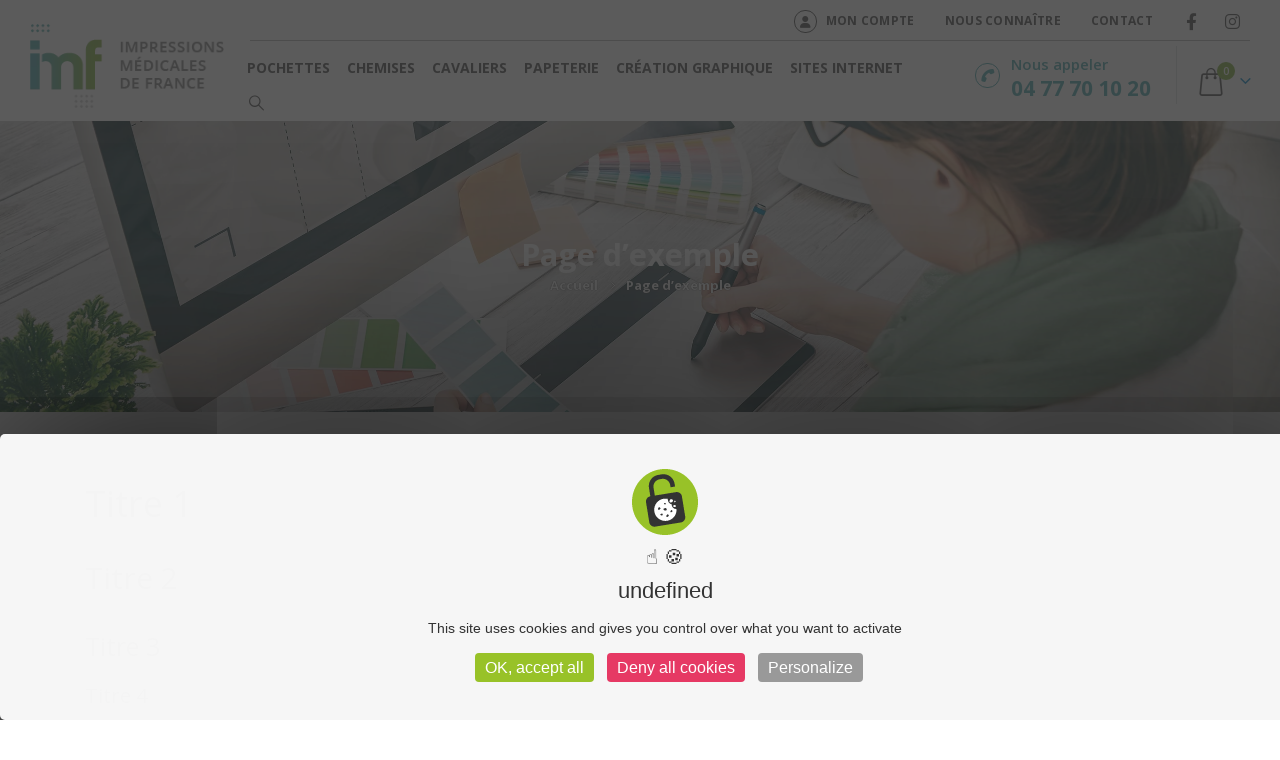

--- FILE ---
content_type: text/html; charset=UTF-8
request_url: https://www.impression-medicale.fr/page-d-exemple/
body_size: 15520
content:

	<!DOCTYPE html>
	<html lang="fr-FR">
	<head>
		<meta http-equiv="X-UA-Compatible" content="IE=edge" />
		<meta http-equiv="Content-Type" content="text/html; charset=UTF-8" />
		<meta name="viewport" content="width=device-width, initial-scale=1, minimum-scale=1" />

		<link rel="profile" href="https://gmpg.org/xfn/11" />
		<link rel="pingback" href="https://www.impression-medicale.fr/xmlrpc.php" />
		<link rel="preconnect" href="https://fonts.gstatic.com">

		<script type="text/javascript" src="/tarteaucitron/tarteaucitron.js"></script>

        <script type="text/javascript">
        tarteaucitron.init({
    	  "privacyUrl": "", /* Privacy policy url */

    	  "hashtag": "#tarteaucitron", /* Open the panel with this hashtag */
    	  "cookieName": "tarteaucitron", /* Cookie name */
    
    	  "orientation": "middle", /* Banner position (top - bottom) */
       
          "groupServices": false, /* Group services by category */
                           
    	  "showAlertSmall": false, /* Show the small banner on bottom right */
    	  "cookieslist": false, /* Show the cookie list */
                           
          "closePopup": false, /* Show a close X on the banner */

          "showIcon": true, /* Show cookie icon to manage cookies */
          //"iconSrc": "", /* Optionnal: URL or base64 encoded image */
          "iconPosition": "BottomRight", /* BottomRight, BottomLeft, TopRight and TopLeft */

    	  "adblocker": false, /* Show a Warning if an adblocker is detected */
                           
          "DenyAllCta" : true, /* Show the deny all button */
          "AcceptAllCta" : true, /* Show the accept all button when highPrivacy on */
          "highPrivacy": true, /* HIGHLY RECOMMANDED Disable auto consent */
                           
    	  "handleBrowserDNTRequest": false, /* If Do Not Track == 1, disallow all */

    	  "removeCredit": false, /* Remove credit link */
    	  "moreInfoLink": true, /* Show more info link */

          "useExternalCss": false, /* If false, the tarteaucitron.css file will be loaded */
          "useExternalJs": false, /* If false, the tarteaucitron.js file will be loaded */

    	  //"cookieDomain": ".my-multisite-domaine.fr", /* Shared cookie for multisite */
                          
          "readmoreLink": "", /* Change the default readmore link */

          "mandatory": true, /* Show a message about mandatory cookies */
        });
        </script>
		<meta name='robots' content='index, follow, max-image-preview:large, max-snippet:-1, max-video-preview:-1' />

	<!-- This site is optimized with the Yoast SEO plugin v22.3 - https://yoast.com/wordpress/plugins/seo/ -->
	<title>Page d’exemple - Impressions Médicales de France</title><link rel="preload" as="style" href="https://fonts.googleapis.com/css?family=Roboto%3A100%2C100italic%2C200%2C200italic%2C300%2C300italic%2C400%2C400italic%2C500%2C500italic%2C600%2C600italic%2C700%2C700italic%2C800%2C800italic%2C900%2C900italic%7CRoboto%20Slab%3A100%2C100italic%2C200%2C200italic%2C300%2C300italic%2C400%2C400italic%2C500%2C500italic%2C600%2C600italic%2C700%2C700italic%2C800%2C800italic%2C900%2C900italic%7CRampart%20One%3A100%2C100italic%2C200%2C200italic%2C300%2C300italic%2C400%2C400italic%2C500%2C500italic%2C600%2C600italic%2C700%2C700italic%2C800%2C800italic%2C900%2C900italic&#038;display=swap" /><link rel="stylesheet" href="https://fonts.googleapis.com/css?family=Roboto%3A100%2C100italic%2C200%2C200italic%2C300%2C300italic%2C400%2C400italic%2C500%2C500italic%2C600%2C600italic%2C700%2C700italic%2C800%2C800italic%2C900%2C900italic%7CRoboto%20Slab%3A100%2C100italic%2C200%2C200italic%2C300%2C300italic%2C400%2C400italic%2C500%2C500italic%2C600%2C600italic%2C700%2C700italic%2C800%2C800italic%2C900%2C900italic%7CRampart%20One%3A100%2C100italic%2C200%2C200italic%2C300%2C300italic%2C400%2C400italic%2C500%2C500italic%2C600%2C600italic%2C700%2C700italic%2C800%2C800italic%2C900%2C900italic&#038;display=swap" media="print" onload="this.media='all'" /><noscript><link rel="stylesheet" href="https://fonts.googleapis.com/css?family=Roboto%3A100%2C100italic%2C200%2C200italic%2C300%2C300italic%2C400%2C400italic%2C500%2C500italic%2C600%2C600italic%2C700%2C700italic%2C800%2C800italic%2C900%2C900italic%7CRoboto%20Slab%3A100%2C100italic%2C200%2C200italic%2C300%2C300italic%2C400%2C400italic%2C500%2C500italic%2C600%2C600italic%2C700%2C700italic%2C800%2C800italic%2C900%2C900italic%7CRampart%20One%3A100%2C100italic%2C200%2C200italic%2C300%2C300italic%2C400%2C400italic%2C500%2C500italic%2C600%2C600italic%2C700%2C700italic%2C800%2C800italic%2C900%2C900italic&#038;display=swap" /></noscript><link rel="preload" as="style" href="https://fonts.googleapis.com/css2?family=Open+Sans:ital,wght@0,300;0,400;0,600;0,700;0,800;1,300;1,400;1,600;1,700;1,800&#038;display=swap" /><link rel="stylesheet" href="https://fonts.googleapis.com/css2?family=Open+Sans:ital,wght@0,300;0,400;0,600;0,700;0,800;1,300;1,400;1,600;1,700;1,800&#038;display=swap" media="print" onload="this.media='all'" /><noscript><link rel="stylesheet" href="https://fonts.googleapis.com/css2?family=Open+Sans:ital,wght@0,300;0,400;0,600;0,700;0,800;1,300;1,400;1,600;1,700;1,800&#038;display=swap" /></noscript>
	<link rel="canonical" href="https://www.impression-medicale.fr/page-d-exemple/" />
	<meta property="og:locale" content="fr_FR" />
	<meta property="og:type" content="article" />
	<meta property="og:title" content="Page d’exemple - Impressions Médicales de France" />
	<meta property="og:description" content="Titre 1 Titre 2 Titre 3 Titre 4 Titre 5 Titre 6 Paragraphe  " />
	<meta property="og:url" content="https://www.impression-medicale.fr/page-d-exemple/" />
	<meta property="og:site_name" content="Impressions Médicales de France" />
	<meta property="article:modified_time" content="2021-05-12T14:14:59+00:00" />
	<meta name="twitter:card" content="summary_large_image" />
	<script type="application/ld+json" class="yoast-schema-graph">{"@context":"https://schema.org","@graph":[{"@type":"WebPage","@id":"https://www.impression-medicale.fr/page-d-exemple/","url":"https://www.impression-medicale.fr/page-d-exemple/","name":"Page d’exemple - Impressions Médicales de France","isPartOf":{"@id":"https://www.impression-medicale.fr/#website"},"datePublished":"2021-04-20T09:18:33+00:00","dateModified":"2021-05-12T14:14:59+00:00","inLanguage":"fr-FR","potentialAction":[{"@type":"ReadAction","target":["https://www.impression-medicale.fr/page-d-exemple/"]}]},{"@type":"WebSite","@id":"https://www.impression-medicale.fr/#website","url":"https://www.impression-medicale.fr/","name":"Impressions Médicales de France","description":"","potentialAction":[{"@type":"SearchAction","target":{"@type":"EntryPoint","urlTemplate":"https://www.impression-medicale.fr/?s={search_term_string}"},"query-input":"required name=search_term_string"}],"inLanguage":"fr-FR"}]}</script>
	<!-- / Yoast SEO plugin. -->


<link rel='dns-prefetch' href='//hcaptcha.com' />
<link href='https://fonts.gstatic.com' crossorigin rel='preconnect' />
<link rel="alternate" type="application/rss+xml" title="Impressions Médicales de France &raquo; Flux" href="https://www.impression-medicale.fr/feed/" />
<link rel="alternate" type="application/rss+xml" title="Impressions Médicales de France &raquo; Flux des commentaires" href="https://www.impression-medicale.fr/comments/feed/" />
<link rel="alternate" type="application/rss+xml" title="Impressions Médicales de France &raquo; Page d’exemple Flux des commentaires" href="https://www.impression-medicale.fr/page-d-exemple/feed/" />
<link rel="alternate" title="oEmbed (JSON)" type="application/json+oembed" href="https://www.impression-medicale.fr/wp-json/oembed/1.0/embed?url=https%3A%2F%2Fwww.impression-medicale.fr%2Fpage-d-exemple%2F" />
<link rel="alternate" title="oEmbed (XML)" type="text/xml+oembed" href="https://www.impression-medicale.fr/wp-json/oembed/1.0/embed?url=https%3A%2F%2Fwww.impression-medicale.fr%2Fpage-d-exemple%2F&#038;format=xml" />
		<link rel="shortcut icon" href="//www.impression-medicale.fr/wp-content/uploads/2021/04/favicon.png" type="image/x-icon" />
				<link rel="apple-touch-icon" href="//www.impression-medicale.fr/wp-content/uploads/2021/04/favicon.png" />
				<link rel="apple-touch-icon" sizes="120x120" href="//www.impression-medicale.fr/wp-content/uploads/2021/04/favicon.png" />
				<link rel="apple-touch-icon" sizes="76x76" href="//www.impression-medicale.fr/wp-content/uploads/2021/04/favicon.png" />
				<link rel="apple-touch-icon" sizes="152x152" href="//www.impression-medicale.fr/wp-content/uploads/2021/04/favicon.png" />
		<style id='wp-img-auto-sizes-contain-inline-css'>
img:is([sizes=auto i],[sizes^="auto," i]){contain-intrinsic-size:3000px 1500px}
/*# sourceURL=wp-img-auto-sizes-contain-inline-css */
</style>
<link rel='stylesheet' id='sweetalert2-css' href='https://www.impression-medicale.fr/wp-content/plugins/user-registration-pro/assets/css/sweetalert2/sweetalert2.min.css?ver=10.16.7' media='all' />
<link rel='stylesheet' id='user-registration-general-css' href='https://www.impression-medicale.fr/wp-content/plugins/user-registration-pro/assets/css/user-registration.css?ver=4.1.5.2' media='all' />
<link rel='stylesheet' id='user-registration-smallscreen-css' href='https://www.impression-medicale.fr/wp-content/plugins/user-registration-pro/assets/css/user-registration-smallscreen.css?ver=4.1.5.2' media='only screen and (max-width: 768px)' />
<link rel='stylesheet' id='user-registration-my-account-layout-css' href='https://www.impression-medicale.fr/wp-content/plugins/user-registration-pro/assets/css/my-account-layout.css?ver=4.1.5.2' media='all' />
<link rel='stylesheet' id='dashicons-css' href='https://www.impression-medicale.fr/wp-includes/css/dashicons.min.css?ver=6.9' media='all' />
<style id='dashicons-inline-css'>
[data-font="Dashicons"]:before {font-family: 'Dashicons' !important;content: attr(data-icon) !important;speak: none !important;font-weight: normal !important;font-variant: normal !important;text-transform: none !important;line-height: 1 !important;font-style: normal !important;-webkit-font-smoothing: antialiased !important;-moz-osx-font-smoothing: grayscale !important;}
/*# sourceURL=dashicons-inline-css */
</style>
<style id='wp-emoji-styles-inline-css'>

	img.wp-smiley, img.emoji {
		display: inline !important;
		border: none !important;
		box-shadow: none !important;
		height: 1em !important;
		width: 1em !important;
		margin: 0 0.07em !important;
		vertical-align: -0.1em !important;
		background: none !important;
		padding: 0 !important;
	}
/*# sourceURL=wp-emoji-styles-inline-css */
</style>
<style id='classic-theme-styles-inline-css'>
/*! This file is auto-generated */
.wp-block-button__link{color:#fff;background-color:#32373c;border-radius:9999px;box-shadow:none;text-decoration:none;padding:calc(.667em + 2px) calc(1.333em + 2px);font-size:1.125em}.wp-block-file__button{background:#32373c;color:#fff;text-decoration:none}
/*# sourceURL=/wp-includes/css/classic-themes.min.css */
</style>
<style id='woocommerce-inline-inline-css'>
.woocommerce form .form-row .required { visibility: visible; }
/*# sourceURL=woocommerce-inline-inline-css */
</style>
<link rel='stylesheet' id='yith-wcan-shortcodes-css' href='https://www.impression-medicale.fr/wp-content/plugins/yith-woocommerce-ajax-navigation/assets/css/shortcodes.css?ver=4.32.0' media='all' />
<style id='yith-wcan-shortcodes-inline-css'>
:root{
	--yith-wcan-filters_colors_titles: #434343;
	--yith-wcan-filters_colors_background: #FFFFFF;
	--yith-wcan-filters_colors_accent: #A7144C;
	--yith-wcan-filters_colors_accent_r: 167;
	--yith-wcan-filters_colors_accent_g: 20;
	--yith-wcan-filters_colors_accent_b: 76;
	--yith-wcan-color_swatches_border_radius: 100%;
	--yith-wcan-color_swatches_size: 30px;
	--yith-wcan-labels_style_background: #FFFFFF;
	--yith-wcan-labels_style_background_hover: #A7144C;
	--yith-wcan-labels_style_background_active: #A7144C;
	--yith-wcan-labels_style_text: #434343;
	--yith-wcan-labels_style_text_hover: #FFFFFF;
	--yith-wcan-labels_style_text_active: #FFFFFF;
	--yith-wcan-anchors_style_text: #434343;
	--yith-wcan-anchors_style_text_hover: #A7144C;
	--yith-wcan-anchors_style_text_active: #A7144C;
}
/*# sourceURL=yith-wcan-shortcodes-inline-css */
</style>
<link rel='stylesheet' id='elementor-icons-css' href='https://www.impression-medicale.fr/wp-content/plugins/elementor/assets/lib/eicons/css/elementor-icons.min.css?ver=5.29.0' media='all' />
<link rel='stylesheet' id='elementor-frontend-css' href='https://www.impression-medicale.fr/wp-content/uploads/elementor/css/custom-frontend.min.css?ver=1734425660' media='all' />
<link rel='stylesheet' id='swiper-css' href='https://www.impression-medicale.fr/wp-content/plugins/elementor/assets/lib/swiper/v8/css/swiper.min.css?ver=8.4.5' media='all' />
<link rel='stylesheet' id='elementor-post-13-css' href='https://www.impression-medicale.fr/wp-content/uploads/elementor/css/post-13.css?ver=1751275996' media='all' />
<link rel='stylesheet' id='porto-css-vars-css' href='https://www.impression-medicale.fr/wp-content/uploads/porto_styles/theme_css_vars.css?ver=7.0.8' media='all' />
<link rel='stylesheet' id='bootstrap-css' href='https://www.impression-medicale.fr/wp-content/uploads/porto_styles/bootstrap.css?ver=7.0.8' media='all' />
<link rel='stylesheet' id='porto-plugins-css' href='https://www.impression-medicale.fr/wp-content/themes/porto/css/plugins.css?ver=7.0.8' media='all' />
<link rel='stylesheet' id='porto-theme-css' href='https://www.impression-medicale.fr/wp-content/themes/porto/css/theme.css?ver=7.0.8' media='all' />
<link rel='stylesheet' id='porto-theme-portfolio-css' href='https://www.impression-medicale.fr/wp-content/themes/porto/css/theme_portfolio.css?ver=7.0.8' media='all' />
<link rel='stylesheet' id='porto-theme-member-css' href='https://www.impression-medicale.fr/wp-content/themes/porto/css/theme_member.css?ver=7.0.8' media='all' />
<link rel='stylesheet' id='porto-shortcodes-css' href='https://www.impression-medicale.fr/wp-content/uploads/porto_styles/shortcodes.css?ver=7.0.8' media='all' />
<link rel='stylesheet' id='porto-theme-shop-css' href='https://www.impression-medicale.fr/wp-content/themes/porto/css/theme_shop.css?ver=7.0.8' media='all' />
<link rel='stylesheet' id='porto-theme-elementor-css' href='https://www.impression-medicale.fr/wp-content/themes/porto/css/theme_elementor.css?ver=7.0.8' media='all' />
<link rel='stylesheet' id='porto-dynamic-style-css' href='https://www.impression-medicale.fr/wp-content/uploads/porto_styles/dynamic_style.css?ver=7.0.8' media='all' />
<link rel='stylesheet' id='porto-type-builder-css' href='https://www.impression-medicale.fr/wp-content/plugins/porto-functionality/builders/assets/type-builder.css?ver=3.0.8' media='all' />
<link rel='stylesheet' id='porto-account-login-style-css' href='https://www.impression-medicale.fr/wp-content/themes/porto/css/theme/shop/login-style/account-login.css?ver=7.0.8' media='all' />
<link rel='stylesheet' id='porto-style-css' href='https://www.impression-medicale.fr/wp-content/themes/porto/style.css?ver=7.0.8' media='all' />
<style id='porto-style-inline-css'>
.side-header-narrow-bar-logo{max-width:218px}#header,.sticky-header .header-main.sticky{border-top:3px solid #ededed}@media (min-width:992px){}.page-top .product-nav{position:static;height:auto;margin-top:0}.page-top .product-nav .product-prev,.page-top .product-nav .product-next{float:none;position:absolute;height:30px;top:50%;bottom:50%;margin-top:-15px}.page-top .product-nav .product-prev{right:10px}.page-top .product-nav .product-next{left:10px}.page-top .product-nav .product-next .product-popup{right:auto;left:0}.page-top .product-nav .product-next .product-popup:before{right:auto;left:6px}.page-top .sort-source{position:static;text-align:center;margin-top:5px;border-width:0}.page-top ul.breadcrumb{-ms-flex-pack:center;justify-content:center}.page-top .page-title{font-weight:700}@media (min-width:1500px){.left-sidebar.col-lg-3,.right-sidebar.col-lg-3{width:20%}.main-content.col-lg-9{width:80%}.main-content.col-lg-6{width:60%}}
/*# sourceURL=porto-style-inline-css */
</style>
<link rel='stylesheet' id='styles-child-css' href='https://www.impression-medicale.fr/wp-content/themes/porto-child/style.css?ver=6.9' media='all' />

<link rel="preconnect" href="https://fonts.gstatic.com/" crossorigin><!--n2css--><script src="https://www.impression-medicale.fr/wp-includes/js/jquery/jquery.min.js?ver=3.7.1" id="jquery-core-js"></script>
<script src="https://www.impression-medicale.fr/wp-includes/js/jquery/jquery-migrate.min.js?ver=3.4.1" id="jquery-migrate-js"></script>
<script src="https://www.impression-medicale.fr/wp-content/plugins/woocommerce/assets/js/jquery-blockui/jquery.blockUI.min.js?ver=2.7.0-wc.8.7.2" id="jquery-blockui-js" defer data-wp-strategy="defer"></script>
<script id="wc-add-to-cart-js-extra">
var wc_add_to_cart_params = {"ajax_url":"/wp-admin/admin-ajax.php","wc_ajax_url":"/?wc-ajax=%%endpoint%%","i18n_view_cart":"View cart","cart_url":"https://www.impression-medicale.fr/panier/","is_cart":"","cart_redirect_after_add":"yes"};
//# sourceURL=wc-add-to-cart-js-extra
</script>
<script src="https://www.impression-medicale.fr/wp-content/plugins/woocommerce/assets/js/frontend/add-to-cart.min.js?ver=8.7.2" id="wc-add-to-cart-js" defer data-wp-strategy="defer"></script>
<script src="https://www.impression-medicale.fr/wp-content/plugins/woocommerce/assets/js/js-cookie/js.cookie.min.js?ver=2.1.4-wc.8.7.2" id="js-cookie-js" defer data-wp-strategy="defer"></script>
<script id="woocommerce-js-extra">
var woocommerce_params = {"ajax_url":"/wp-admin/admin-ajax.php","wc_ajax_url":"/?wc-ajax=%%endpoint%%"};
//# sourceURL=woocommerce-js-extra
</script>
<script src="https://www.impression-medicale.fr/wp-content/plugins/woocommerce/assets/js/frontend/woocommerce.min.js?ver=8.7.2" id="woocommerce-js" defer data-wp-strategy="defer"></script>
<script id="wc-cart-fragments-js-extra">
var wc_cart_fragments_params = {"ajax_url":"/wp-admin/admin-ajax.php","wc_ajax_url":"/?wc-ajax=%%endpoint%%","cart_hash_key":"wc_cart_hash_7a2af51fcf5b18b76bf248d7b0ef54b3","fragment_name":"wc_fragments_7a2af51fcf5b18b76bf248d7b0ef54b3","request_timeout":"15000"};
//# sourceURL=wc-cart-fragments-js-extra
</script>
<script src="https://www.impression-medicale.fr/wp-content/plugins/woocommerce/assets/js/frontend/cart-fragments.min.js?ver=8.7.2" id="wc-cart-fragments-js" defer data-wp-strategy="defer"></script>
<link rel="https://api.w.org/" href="https://www.impression-medicale.fr/wp-json/" /><link rel="alternate" title="JSON" type="application/json" href="https://www.impression-medicale.fr/wp-json/wp/v2/pages/2" /><link rel="EditURI" type="application/rsd+xml" title="RSD" href="https://www.impression-medicale.fr/xmlrpc.php?rsd" />
<link rel='shortlink' href='https://www.impression-medicale.fr/?p=2' />
<style>
.h-captcha{position:relative;display:block;margin-bottom:2rem;padding:0;clear:both}.h-captcha[data-size="normal"]{width:303px;height:78px}.h-captcha[data-size="compact"]{width:164px;height:144px}.h-captcha[data-size="invisible"]{display:none}.h-captcha::before{content:'';display:block;position:absolute;top:0;left:0;background:url(https://www.impression-medicale.fr/wp-content/plugins/hcaptcha-for-forms-and-more/assets/images/hcaptcha-div-logo.svg) no-repeat;border:1px solid transparent;border-radius:4px}.h-captcha[data-size="normal"]::before{width:300px;height:74px;background-position:94% 28%}.h-captcha[data-size="compact"]::before{width:156px;height:136px;background-position:50% 79%}.h-captcha[data-theme="light"]::before,body.is-light-theme .h-captcha[data-theme="auto"]::before,.h-captcha[data-theme="auto"]::before{background-color:#fafafa;border:1px solid #e0e0e0}.h-captcha[data-theme="dark"]::before,body.is-dark-theme .h-captcha[data-theme="auto"]::before,html.wp-dark-mode-active .h-captcha[data-theme="auto"]::before,html.drdt-dark-mode .h-captcha[data-theme="auto"]::before{background-image:url(https://www.impression-medicale.fr/wp-content/plugins/hcaptcha-for-forms-and-more/assets/images/hcaptcha-div-logo-white.svg);background-repeat:no-repeat;background-color:#333;border:1px solid #f5f5f5}.h-captcha[data-size="invisible"]::before{display:none}.h-captcha iframe{position:relative}div[style*="z-index: 2147483647"] div[style*="border-width: 11px"][style*="position: absolute"][style*="pointer-events: none"]{border-style:none}
</style>
		<script type="text/javascript">
		WebFontConfig = {
			google: { families: [ 'Open+Sans:400,500,600,700,800','Shadows+Into+Light:400,700','Playfair+Display:400,700' ] }
		};
		(function(d) {
			var wf = d.createElement('script'), s = d.scripts[d.scripts.length - 1];
			wf.src = 'https://www.impression-medicale.fr/wp-content/themes/porto/js/libs/webfont.js';
			wf.async = true;
			s.parentNode.insertBefore(wf, s);
		})(document);</script>
			<noscript><style>.woocommerce-product-gallery{ opacity: 1 !important; }</style></noscript>
	<meta name="generator" content="Elementor 3.20.3; features: e_optimized_assets_loading, additional_custom_breakpoints, block_editor_assets_optimize, e_image_loading_optimization; settings: css_print_method-external, google_font-enabled, font_display-auto">
<style>
span[data-name="hcap-cf7"] .h-captcha{margin-bottom:0}span[data-name="hcap-cf7"]~input[type="submit"],span[data-name="hcap-cf7"]~button[type="submit"]{margin-top:2rem}
</style>
<style>
.woocommerce-form-login .h-captcha{margin-top:2rem}
</style>
<style>
.woocommerce-ResetPassword .h-captcha{margin-top:.5rem}
</style>
<style>
.woocommerce-form-register .h-captcha{margin-top:2rem}
</style>
<link rel="icon" href="https://www.impression-medicale.fr/wp-content/uploads/2021/04/favicon-32x32.png" sizes="32x32" />
<link rel="icon" href="https://www.impression-medicale.fr/wp-content/uploads/2021/04/favicon.png" sizes="192x192" />
<link rel="apple-touch-icon" href="https://www.impression-medicale.fr/wp-content/uploads/2021/04/favicon.png" />
<meta name="msapplication-TileImage" content="https://www.impression-medicale.fr/wp-content/uploads/2021/04/favicon.png" />
<noscript><style id="rocket-lazyload-nojs-css">.rll-youtube-player, [data-lazy-src]{display:none !important;}</style></noscript>	<style id='global-styles-inline-css'>
:root{--wp--preset--aspect-ratio--square: 1;--wp--preset--aspect-ratio--4-3: 4/3;--wp--preset--aspect-ratio--3-4: 3/4;--wp--preset--aspect-ratio--3-2: 3/2;--wp--preset--aspect-ratio--2-3: 2/3;--wp--preset--aspect-ratio--16-9: 16/9;--wp--preset--aspect-ratio--9-16: 9/16;--wp--preset--color--black: #000000;--wp--preset--color--cyan-bluish-gray: #abb8c3;--wp--preset--color--white: #ffffff;--wp--preset--color--pale-pink: #f78da7;--wp--preset--color--vivid-red: #cf2e2e;--wp--preset--color--luminous-vivid-orange: #ff6900;--wp--preset--color--luminous-vivid-amber: #fcb900;--wp--preset--color--light-green-cyan: #7bdcb5;--wp--preset--color--vivid-green-cyan: #00d084;--wp--preset--color--pale-cyan-blue: #8ed1fc;--wp--preset--color--vivid-cyan-blue: #0693e3;--wp--preset--color--vivid-purple: #9b51e0;--wp--preset--color--primary: #4da9af;--wp--preset--color--secondary: #e36159;--wp--preset--color--tertiary: #2baab1;--wp--preset--color--quaternary: #383f48;--wp--preset--color--dark: #212529;--wp--preset--color--light: #ffffff;--wp--preset--gradient--vivid-cyan-blue-to-vivid-purple: linear-gradient(135deg,rgb(6,147,227) 0%,rgb(155,81,224) 100%);--wp--preset--gradient--light-green-cyan-to-vivid-green-cyan: linear-gradient(135deg,rgb(122,220,180) 0%,rgb(0,208,130) 100%);--wp--preset--gradient--luminous-vivid-amber-to-luminous-vivid-orange: linear-gradient(135deg,rgb(252,185,0) 0%,rgb(255,105,0) 100%);--wp--preset--gradient--luminous-vivid-orange-to-vivid-red: linear-gradient(135deg,rgb(255,105,0) 0%,rgb(207,46,46) 100%);--wp--preset--gradient--very-light-gray-to-cyan-bluish-gray: linear-gradient(135deg,rgb(238,238,238) 0%,rgb(169,184,195) 100%);--wp--preset--gradient--cool-to-warm-spectrum: linear-gradient(135deg,rgb(74,234,220) 0%,rgb(151,120,209) 20%,rgb(207,42,186) 40%,rgb(238,44,130) 60%,rgb(251,105,98) 80%,rgb(254,248,76) 100%);--wp--preset--gradient--blush-light-purple: linear-gradient(135deg,rgb(255,206,236) 0%,rgb(152,150,240) 100%);--wp--preset--gradient--blush-bordeaux: linear-gradient(135deg,rgb(254,205,165) 0%,rgb(254,45,45) 50%,rgb(107,0,62) 100%);--wp--preset--gradient--luminous-dusk: linear-gradient(135deg,rgb(255,203,112) 0%,rgb(199,81,192) 50%,rgb(65,88,208) 100%);--wp--preset--gradient--pale-ocean: linear-gradient(135deg,rgb(255,245,203) 0%,rgb(182,227,212) 50%,rgb(51,167,181) 100%);--wp--preset--gradient--electric-grass: linear-gradient(135deg,rgb(202,248,128) 0%,rgb(113,206,126) 100%);--wp--preset--gradient--midnight: linear-gradient(135deg,rgb(2,3,129) 0%,rgb(40,116,252) 100%);--wp--preset--font-size--small: 13px;--wp--preset--font-size--medium: 20px;--wp--preset--font-size--large: 36px;--wp--preset--font-size--x-large: 42px;--wp--preset--spacing--20: 0.44rem;--wp--preset--spacing--30: 0.67rem;--wp--preset--spacing--40: 1rem;--wp--preset--spacing--50: 1.5rem;--wp--preset--spacing--60: 2.25rem;--wp--preset--spacing--70: 3.38rem;--wp--preset--spacing--80: 5.06rem;--wp--preset--shadow--natural: 6px 6px 9px rgba(0, 0, 0, 0.2);--wp--preset--shadow--deep: 12px 12px 50px rgba(0, 0, 0, 0.4);--wp--preset--shadow--sharp: 6px 6px 0px rgba(0, 0, 0, 0.2);--wp--preset--shadow--outlined: 6px 6px 0px -3px rgb(255, 255, 255), 6px 6px rgb(0, 0, 0);--wp--preset--shadow--crisp: 6px 6px 0px rgb(0, 0, 0);}:where(.is-layout-flex){gap: 0.5em;}:where(.is-layout-grid){gap: 0.5em;}body .is-layout-flex{display: flex;}.is-layout-flex{flex-wrap: wrap;align-items: center;}.is-layout-flex > :is(*, div){margin: 0;}body .is-layout-grid{display: grid;}.is-layout-grid > :is(*, div){margin: 0;}:where(.wp-block-columns.is-layout-flex){gap: 2em;}:where(.wp-block-columns.is-layout-grid){gap: 2em;}:where(.wp-block-post-template.is-layout-flex){gap: 1.25em;}:where(.wp-block-post-template.is-layout-grid){gap: 1.25em;}.has-black-color{color: var(--wp--preset--color--black) !important;}.has-cyan-bluish-gray-color{color: var(--wp--preset--color--cyan-bluish-gray) !important;}.has-white-color{color: var(--wp--preset--color--white) !important;}.has-pale-pink-color{color: var(--wp--preset--color--pale-pink) !important;}.has-vivid-red-color{color: var(--wp--preset--color--vivid-red) !important;}.has-luminous-vivid-orange-color{color: var(--wp--preset--color--luminous-vivid-orange) !important;}.has-luminous-vivid-amber-color{color: var(--wp--preset--color--luminous-vivid-amber) !important;}.has-light-green-cyan-color{color: var(--wp--preset--color--light-green-cyan) !important;}.has-vivid-green-cyan-color{color: var(--wp--preset--color--vivid-green-cyan) !important;}.has-pale-cyan-blue-color{color: var(--wp--preset--color--pale-cyan-blue) !important;}.has-vivid-cyan-blue-color{color: var(--wp--preset--color--vivid-cyan-blue) !important;}.has-vivid-purple-color{color: var(--wp--preset--color--vivid-purple) !important;}.has-black-background-color{background-color: var(--wp--preset--color--black) !important;}.has-cyan-bluish-gray-background-color{background-color: var(--wp--preset--color--cyan-bluish-gray) !important;}.has-white-background-color{background-color: var(--wp--preset--color--white) !important;}.has-pale-pink-background-color{background-color: var(--wp--preset--color--pale-pink) !important;}.has-vivid-red-background-color{background-color: var(--wp--preset--color--vivid-red) !important;}.has-luminous-vivid-orange-background-color{background-color: var(--wp--preset--color--luminous-vivid-orange) !important;}.has-luminous-vivid-amber-background-color{background-color: var(--wp--preset--color--luminous-vivid-amber) !important;}.has-light-green-cyan-background-color{background-color: var(--wp--preset--color--light-green-cyan) !important;}.has-vivid-green-cyan-background-color{background-color: var(--wp--preset--color--vivid-green-cyan) !important;}.has-pale-cyan-blue-background-color{background-color: var(--wp--preset--color--pale-cyan-blue) !important;}.has-vivid-cyan-blue-background-color{background-color: var(--wp--preset--color--vivid-cyan-blue) !important;}.has-vivid-purple-background-color{background-color: var(--wp--preset--color--vivid-purple) !important;}.has-black-border-color{border-color: var(--wp--preset--color--black) !important;}.has-cyan-bluish-gray-border-color{border-color: var(--wp--preset--color--cyan-bluish-gray) !important;}.has-white-border-color{border-color: var(--wp--preset--color--white) !important;}.has-pale-pink-border-color{border-color: var(--wp--preset--color--pale-pink) !important;}.has-vivid-red-border-color{border-color: var(--wp--preset--color--vivid-red) !important;}.has-luminous-vivid-orange-border-color{border-color: var(--wp--preset--color--luminous-vivid-orange) !important;}.has-luminous-vivid-amber-border-color{border-color: var(--wp--preset--color--luminous-vivid-amber) !important;}.has-light-green-cyan-border-color{border-color: var(--wp--preset--color--light-green-cyan) !important;}.has-vivid-green-cyan-border-color{border-color: var(--wp--preset--color--vivid-green-cyan) !important;}.has-pale-cyan-blue-border-color{border-color: var(--wp--preset--color--pale-cyan-blue) !important;}.has-vivid-cyan-blue-border-color{border-color: var(--wp--preset--color--vivid-cyan-blue) !important;}.has-vivid-purple-border-color{border-color: var(--wp--preset--color--vivid-purple) !important;}.has-vivid-cyan-blue-to-vivid-purple-gradient-background{background: var(--wp--preset--gradient--vivid-cyan-blue-to-vivid-purple) !important;}.has-light-green-cyan-to-vivid-green-cyan-gradient-background{background: var(--wp--preset--gradient--light-green-cyan-to-vivid-green-cyan) !important;}.has-luminous-vivid-amber-to-luminous-vivid-orange-gradient-background{background: var(--wp--preset--gradient--luminous-vivid-amber-to-luminous-vivid-orange) !important;}.has-luminous-vivid-orange-to-vivid-red-gradient-background{background: var(--wp--preset--gradient--luminous-vivid-orange-to-vivid-red) !important;}.has-very-light-gray-to-cyan-bluish-gray-gradient-background{background: var(--wp--preset--gradient--very-light-gray-to-cyan-bluish-gray) !important;}.has-cool-to-warm-spectrum-gradient-background{background: var(--wp--preset--gradient--cool-to-warm-spectrum) !important;}.has-blush-light-purple-gradient-background{background: var(--wp--preset--gradient--blush-light-purple) !important;}.has-blush-bordeaux-gradient-background{background: var(--wp--preset--gradient--blush-bordeaux) !important;}.has-luminous-dusk-gradient-background{background: var(--wp--preset--gradient--luminous-dusk) !important;}.has-pale-ocean-gradient-background{background: var(--wp--preset--gradient--pale-ocean) !important;}.has-electric-grass-gradient-background{background: var(--wp--preset--gradient--electric-grass) !important;}.has-midnight-gradient-background{background: var(--wp--preset--gradient--midnight) !important;}.has-small-font-size{font-size: var(--wp--preset--font-size--small) !important;}.has-medium-font-size{font-size: var(--wp--preset--font-size--medium) !important;}.has-large-font-size{font-size: var(--wp--preset--font-size--large) !important;}.has-x-large-font-size{font-size: var(--wp--preset--font-size--x-large) !important;}
/*# sourceURL=global-styles-inline-css */
</style>
</head>
	<body data-rsssl=1 class="wp-singular page-template-default page page-id-2 wp-embed-responsive wp-theme-porto wp-child-theme-porto-child theme-porto user-registration-page woocommerce-no-js yith-wcan-free porto-breadcrumbs-bb login-popup wide blog-1 elementor-default elementor-kit-13 elementor-page elementor-page-2">

	<div class="page-wrapper"><!-- page wrapper -->
		
											<!-- header wrapper -->
				<div class="header-wrapper wide">
										<header id="header" class="header-2">
		<div class="header-top">
		<div class="container">
			<div class="header-left">
							</div>
			<div class="header-right">
				<ul id="menu-menu-en-tete" class="top-links mega-menu"><li id="nav-menu-item-49" class="menu-item menu-item-type-post_type menu-item-object-page menu-item-has-children has-sub narrow"><a href="https://www.impression-medicale.fr/mon-compte/"><i class="fas fa-user"></i> Mon compte</a>
<div class="popup"><div class="inner" style=""><ul class="sub-menu porto-narrow-sub-menu">
	<li id="nav-menu-item-54" class="menu-item menu-item-type-custom menu-item-object-custom" data-cols="1"><a href="/mon-compte/orders/">Mes commandes</a></li>
	<li id="nav-menu-item-55" class="menu-item menu-item-type-custom menu-item-object-custom" data-cols="1"><a href="/mon-compte/edit-account/">Mes informations</a></li>
	<li id="nav-menu-item-56" class="menu-item menu-item-type-custom menu-item-object-custom" data-cols="1"><a href="/mon-compte/edit-address/">Mes adresses</a></li>
</ul></div></div>
</li>
<li id="nav-menu-item-50" class="menu-item menu-item-type-post_type menu-item-object-page narrow"><a href="https://www.impression-medicale.fr/nous-connaitre/">Nous connaître</a></li>
<li id="nav-menu-item-51" class="menu-item menu-item-type-post_type menu-item-object-page narrow"><a href="https://www.impression-medicale.fr/contact/">Contact</a></li>
<li id="nav-menu-item-52" class="menu-item menu-item-type-custom menu-item-object-custom narrow"><a target="_blank" href="https://www.facebook.com/Impressions-Medicales-de-France-100569598320892"><i class="fab fa-facebook-f"></i></a></li>
<li id="nav-menu-item-53" class="menu-item menu-item-type-custom menu-item-object-custom narrow"><a target="_blank" href="https://www.instagram.com/impressions_medicales/"><i class="fab fa-instagram"></i></a></li>
</ul>			</div>
		</div>
	</div>
	
	<div class="header-main">
		<div class="container header-row">
			<div class="header-left">
				
	<div class="logo">
	<a href="https://www.impression-medicale.fr/" title="Impressions Médicales de France - "  rel="home">
		<img class="img-responsive standard-logo retina-logo" width="218" height="95" src="data:image/svg+xml,%3Csvg%20xmlns='http://www.w3.org/2000/svg'%20viewBox='0%200%20218%2095'%3E%3C/svg%3E" alt="Impressions Médicales de France" data-lazy-src="//www.impression-medicale.fr/wp-content/uploads/2021/04/logo.png" /><noscript><img class="img-responsive standard-logo retina-logo" width="218" height="95" src="//www.impression-medicale.fr/wp-content/uploads/2021/04/logo.png" alt="Impressions Médicales de France" /></noscript>	</a>
	</div>
				</div>
			<div class="header-center">
				<div id="main-menu">
					<a class="mobile-toggle" href="#" aria-label="Mobile Menu"><i class="fas fa-bars"></i></a><ul id="menu-menu-principal" class="main-menu mega-menu"><li id="nav-menu-item-42" class="menu-item menu-item-type-taxonomy menu-item-object-product_cat narrow"><a href="https://www.impression-medicale.fr/categorie-produit/pochettes/">Pochettes</a></li>
<li id="nav-menu-item-41" class="menu-item menu-item-type-taxonomy menu-item-object-product_cat narrow"><a href="https://www.impression-medicale.fr/categorie-produit/chemises/">Chemises</a></li>
<li id="nav-menu-item-40" class="menu-item menu-item-type-taxonomy menu-item-object-product_cat narrow"><a href="https://www.impression-medicale.fr/categorie-produit/cavaliers/">Cavaliers</a></li>
<li id="nav-menu-item-43" class="menu-item menu-item-type-post_type menu-item-object-page narrow"><a href="https://www.impression-medicale.fr/papeterie/">Papeterie</a></li>
<li id="nav-menu-item-44" class="menu-item menu-item-type-post_type menu-item-object-page narrow"><a href="https://www.impression-medicale.fr/creation-graphique/">Création graphique</a></li>
<li id="nav-menu-item-45" class="menu-item menu-item-type-post_type menu-item-object-page narrow"><a href="https://www.impression-medicale.fr/sites-internet/">Sites internet</a></li>
</ul><div class="searchform-popup search-popup"><a  class="search-toggle" aria-label="Search Toggle" href="#"><i class="porto-icon-magnifier"></i><span class="search-text">Chercher</span></a>	<form action="https://www.impression-medicale.fr/" method="get"
		class="searchform search-layout-reveal">
		<div class="searchform-fields">
			<span class="text"><input name="s" type="text" value="" placeholder="Recherche..." autocomplete="off" /></span>
							<input type="hidden" name="post_type" value="product"/>
							<span class="button-wrap">
				<button class="btn btn-special" title="Chercher" type="submit">
					<i class="porto-icon-magnifier"></i>
				</button>
									<a href="#" class="btn-close-search-form"><i class="fas fa-times"></i></a>
									
			</span>
		</div>
			</form>
	</div>				</div>
			</div>
			<div class="header-right">
				<div class="header-minicart">
					<div class="header-contact"><ul class="nav nav-pills nav-top">
	<i class="fas fa-phone"></i><li class="d-none d-sm-block phone">
		<a href="tel:0477701020" target="_blank">Nous appeler <br>
		<span>04 77 70 10 20</span></a>
	</li>
</ul>
</div>		<div id="mini-cart" class="mini-cart minicart-arrow-alt">
			<div class="cart-head">
			<span class="cart-icon"><i class="minicart-icon porto-icon-bag-2"></i><span class="cart-items"><i class="fas fa-spinner fa-pulse"></i></span></span><span class="cart-items-text"><i class="fas fa-spinner fa-pulse"></i></span>			</div>
			<div class="cart-popup widget_shopping_cart">
				<div class="widget_shopping_cart_content">
									<div class="cart-loading"></div>
								</div>
			</div>
				</div>
						</div>

				
			</div>
		</div>
		
<div id="nav-panel">
	<div class="container">
		<div class="mobile-nav-wrap">
		<div class="menu-wrap"><ul id="menu-menu-principal-1" class="mobile-menu accordion-menu"><li id="accordion-menu-item-42" class="menu-item menu-item-type-taxonomy menu-item-object-product_cat"><a href="https://www.impression-medicale.fr/categorie-produit/pochettes/">Pochettes</a></li>
<li id="accordion-menu-item-41" class="menu-item menu-item-type-taxonomy menu-item-object-product_cat"><a href="https://www.impression-medicale.fr/categorie-produit/chemises/">Chemises</a></li>
<li id="accordion-menu-item-40" class="menu-item menu-item-type-taxonomy menu-item-object-product_cat"><a href="https://www.impression-medicale.fr/categorie-produit/cavaliers/">Cavaliers</a></li>
<li id="accordion-menu-item-43" class="menu-item menu-item-type-post_type menu-item-object-page"><a href="https://www.impression-medicale.fr/papeterie/">Papeterie</a></li>
<li id="accordion-menu-item-44" class="menu-item menu-item-type-post_type menu-item-object-page"><a href="https://www.impression-medicale.fr/creation-graphique/">Création graphique</a></li>
<li id="accordion-menu-item-45" class="menu-item menu-item-type-post_type menu-item-object-page"><a href="https://www.impression-medicale.fr/sites-internet/">Sites internet</a></li>
</ul></div><div class="menu-wrap"><ul id="menu-menu-en-tete-1" class="mobile-menu accordion-menu"><li id="accordion-menu-item-49" class="menu-item menu-item-type-post_type menu-item-object-page menu-item-has-children has-sub"><a href="https://www.impression-medicale.fr/mon-compte/"><i class="fas fa-user"></i> Mon compte</a>
<span class="arrow" role="button"></span><ul class="sub-menu">
	<li id="accordion-menu-item-54" class="menu-item menu-item-type-custom menu-item-object-custom"><a href="/mon-compte/orders/">Mes commandes</a></li>
	<li id="accordion-menu-item-55" class="menu-item menu-item-type-custom menu-item-object-custom"><a href="/mon-compte/edit-account/">Mes informations</a></li>
	<li id="accordion-menu-item-56" class="menu-item menu-item-type-custom menu-item-object-custom"><a href="/mon-compte/edit-address/">Mes adresses</a></li>
</ul>
</li>
<li id="accordion-menu-item-50" class="menu-item menu-item-type-post_type menu-item-object-page"><a href="https://www.impression-medicale.fr/nous-connaitre/">Nous connaître</a></li>
<li id="accordion-menu-item-51" class="menu-item menu-item-type-post_type menu-item-object-page"><a href="https://www.impression-medicale.fr/contact/">Contact</a></li>
<li id="accordion-menu-item-52" class="menu-item menu-item-type-custom menu-item-object-custom"><a target="_blank" href="https://www.facebook.com/Impressions-Medicales-de-France-100569598320892"><i class="fab fa-facebook-f"></i></a></li>
<li id="accordion-menu-item-53" class="menu-item menu-item-type-custom menu-item-object-custom"><a target="_blank" href="https://www.instagram.com/impressions_medicales/"><i class="fab fa-instagram"></i></a></li>
</ul></div>		</div>
	</div>
</div>
	</div>
</header>

									</div>
				<!-- end header wrapper -->
			
			
					<section class="page-top wide page-header-3">
		<div class="container">
	<div class="row">
		<div class="col-lg-12">
			<div class="text-center">
				<h1 class="page-title">Page d’exemple</h1>
							</div>
							<div class="breadcrumbs-wrap text-center">
					<ul class="breadcrumb" itemscope itemtype="https://schema.org/BreadcrumbList"><li itemprop="itemListElement" itemscope itemtype="https://schema.org/ListItem"><a itemprop="item" href="https://www.impression-medicale.fr"><span itemprop="name">Accueil</span></a><meta itemprop="position" content="1" /><i class="delimiter delimiter-2"></i></li><li>Page d’exemple</li></ul>				</div>
								</div>
	</div>
</div>
	</section>
	
		<div id="main" class="column1 boxed main-boxed"><!-- main -->

			<div class="container">
			<div class="row main-content-wrap">

			<!-- main content -->
			<div class="main-content col-lg-12">

			
	<div id="content" role="main">
				
			<article class="post-2 page type-page status-publish hentry">
				
				<h2 class="entry-title" style="display: none;">Page d’exemple</h2><span class="vcard" style="display: none;"><span class="fn"><a href="https://www.impression-medicale.fr/author/c-toucom/" title="Articles par C-toucom" rel="author">C-toucom</a></span></span><span class="updated" style="display:none">2021-05-12T16:14:59+02:00</span>
				<div class="page-content">
							<div data-elementor-type="wp-page" data-elementor-id="2" class="elementor elementor-2">
						<section class="elementor-section elementor-top-section elementor-element elementor-element-383483f elementor-section-boxed elementor-section-height-default elementor-section-height-default" data-id="383483f" data-element_type="section">
		
							<div class="elementor-container elementor-column-gap-default">
											<div class="elementor-column elementor-col-100 elementor-top-column elementor-element elementor-element-38d650a" data-id="38d650a" data-element_type="column">
					<div class="elementor-widget-wrap elementor-element-populated">
								<div class="elementor-element elementor-element-ed3e19d elementor-widget elementor-widget-text-editor" data-id="ed3e19d" data-element_type="widget" data-widget_type="text-editor.default">
				<div class="elementor-widget-container">
							<h1>Titre 1</h1>
<h2>Titre 2</h2>
<h3>Titre 3</h3>
<h4>Titre 4</h4>
<h5>Titre 5</h5>
<h6>Titre 6</h6>
<p>Paragraphe</p>
<p> </p>						</div>
				</div>
					</div>
				</div>
					</div>
				</section>
				</div>
						</div>
			</article>
					
	</div>

		

</div><!-- end main content -->



	</div>
	</div>


		
			
			</div><!-- end main -->

			
			<div class="footer-wrapper">

																							
						<div id="footer" class="footer footer-3"
>
			<div class="footer-main">
			<div class="container">
				
									<div class="row">
														<div class="col-lg-6">
									<aside id="media_image-2" class="widget widget_media_image"><img width="220" height="94" src="data:image/svg+xml,%3Csvg%20xmlns='http://www.w3.org/2000/svg'%20viewBox='0%200%20220%2094'%3E%3C/svg%3E" class="image wp-image-116  attachment-full size-full" alt="" style="max-width: 100%; height: auto;" decoding="async" data-lazy-src="https://www.impression-medicale.fr/wp-content/uploads/2021/04/imf-logo-blanc.png" /><noscript><img width="220" height="94" src="https://www.impression-medicale.fr/wp-content/uploads/2021/04/imf-logo-blanc.png" class="image wp-image-116  attachment-full size-full" alt="" style="max-width: 100%; height: auto;" decoding="async" /></noscript></aside>								</div>
																<div class="col-lg-3">
									<aside id="custom_html-3" class="widget_text widget widget_custom_html"><div class="textwidget custom-html-widget"><a href="tel:0477701020"><i class="fas fa-phone"></i> 04 77 70 10 20</a><br>
<p class="textpheure">
	De 08h00 à 12h00 et de 14h00 à 17h30
</p></div></aside>								</div>
																<div class="col-lg-3">
									<aside id="custom_html-2" class="widget_text widget widget_custom_html"><div class="textwidget custom-html-widget"><a href="https://www.facebook.com/Impressions-Medicales-de-France-100569598320892" target="_blank"><i class="fab fa-facebook-f"></i></a>
<a href="https://www.instagram.com/impressions_medicales/" target="_blank"><i class="fab fa-instagram"></i></a></div></aside>								</div>
													</div>
				
							</div>
		</div>
	
	<div class="footer-bottom">
	<div class="container">
				<div class="footer-left">
						<span class="footer-copyright"></span>		</div>
		
		
					<div class="footer-right"><aside id="nav_menu-2" class="widget widget_nav_menu"><div class="menu-menu-pied-de-page-container"><ul id="menu-menu-pied-de-page" class="menu"><li id="menu-item-118" class="menu-item menu-item-type-post_type menu-item-object-page menu-item-118"><a href="https://www.impression-medicale.fr/plan-du-site/">Plan du site</a></li>
<li id="menu-item-119" class="menu-item menu-item-type-post_type menu-item-object-page menu-item-privacy-policy menu-item-119"><a rel="privacy-policy" href="https://www.impression-medicale.fr/politique-de-confidentialite/">Politique de confidentialité</a></li>
<li id="menu-item-120" class="menu-item menu-item-type-post_type menu-item-object-page menu-item-120"><a href="https://www.impression-medicale.fr/mentions-legales/">Mentions légales</a></li>
</ul></div></aside><aside id="custom_html-4" class="widget_text widget widget_custom_html"><div class="textwidget custom-html-widget">imf web</div></aside></div>
			</div>
</div>
</div>
									
				
			</div>
					
		
	</div><!-- end wrapper -->
	<script type="text/javascript">
        tarteaucitron.user.gtagUa = 'G-3XJ41WSXJ8';
        // tarteaucitron.user.gtagCrossdomain = ['example.com', 'example2.com'];
        tarteaucitron.user.gtagMore = function () { /* add here your optionnal gtag() */ };
        (tarteaucitron.job = tarteaucitron.job || []).push('gtag');
</script>
		
<script type="speculationrules">
{"prefetch":[{"source":"document","where":{"and":[{"href_matches":"/*"},{"not":{"href_matches":["/wp-*.php","/wp-admin/*","/wp-content/uploads/*","/wp-content/*","/wp-content/plugins/*","/wp-content/themes/porto-child/*","/wp-content/themes/porto/*","/*\\?(.+)"]}},{"not":{"selector_matches":"a[rel~=\"nofollow\"]"}},{"not":{"selector_matches":".no-prefetch, .no-prefetch a"}}]},"eagerness":"conservative"}]}
</script>
	<script>
		(function () {
			var c = document.body.className;
			c = c.replace(/woocommerce-no-js/, 'woocommerce-js');
			document.body.className = c;
		})();
	</script>
	<script src="https://www.impression-medicale.fr/wp-content/plugins/woocommerce/assets/js/sourcebuster/sourcebuster.min.js?ver=8.7.2" id="sourcebuster-js-js"></script>
<script id="wc-order-attribution-js-extra">
var wc_order_attribution = {"params":{"lifetime":1.0e-5,"session":30,"ajaxurl":"https://www.impression-medicale.fr/wp-admin/admin-ajax.php","prefix":"wc_order_attribution_","allowTracking":true},"fields":{"source_type":"current.typ","referrer":"current_add.rf","utm_campaign":"current.cmp","utm_source":"current.src","utm_medium":"current.mdm","utm_content":"current.cnt","utm_id":"current.id","utm_term":"current.trm","session_entry":"current_add.ep","session_start_time":"current_add.fd","session_pages":"session.pgs","session_count":"udata.vst","user_agent":"udata.uag"}};
//# sourceURL=wc-order-attribution-js-extra
</script>
<script src="https://www.impression-medicale.fr/wp-content/plugins/woocommerce/assets/js/frontend/order-attribution.min.js?ver=8.7.2" id="wc-order-attribution-js"></script>
<script id="rocket-browser-checker-js-after">
"use strict";var _createClass=function(){function defineProperties(target,props){for(var i=0;i<props.length;i++){var descriptor=props[i];descriptor.enumerable=descriptor.enumerable||!1,descriptor.configurable=!0,"value"in descriptor&&(descriptor.writable=!0),Object.defineProperty(target,descriptor.key,descriptor)}}return function(Constructor,protoProps,staticProps){return protoProps&&defineProperties(Constructor.prototype,protoProps),staticProps&&defineProperties(Constructor,staticProps),Constructor}}();function _classCallCheck(instance,Constructor){if(!(instance instanceof Constructor))throw new TypeError("Cannot call a class as a function")}var RocketBrowserCompatibilityChecker=function(){function RocketBrowserCompatibilityChecker(options){_classCallCheck(this,RocketBrowserCompatibilityChecker),this.passiveSupported=!1,this._checkPassiveOption(this),this.options=!!this.passiveSupported&&options}return _createClass(RocketBrowserCompatibilityChecker,[{key:"_checkPassiveOption",value:function(self){try{var options={get passive(){return!(self.passiveSupported=!0)}};window.addEventListener("test",null,options),window.removeEventListener("test",null,options)}catch(err){self.passiveSupported=!1}}},{key:"initRequestIdleCallback",value:function(){!1 in window&&(window.requestIdleCallback=function(cb){var start=Date.now();return setTimeout(function(){cb({didTimeout:!1,timeRemaining:function(){return Math.max(0,50-(Date.now()-start))}})},1)}),!1 in window&&(window.cancelIdleCallback=function(id){return clearTimeout(id)})}},{key:"isDataSaverModeOn",value:function(){return"connection"in navigator&&!0===navigator.connection.saveData}},{key:"supportsLinkPrefetch",value:function(){var elem=document.createElement("link");return elem.relList&&elem.relList.supports&&elem.relList.supports("prefetch")&&window.IntersectionObserver&&"isIntersecting"in IntersectionObserverEntry.prototype}},{key:"isSlowConnection",value:function(){return"connection"in navigator&&"effectiveType"in navigator.connection&&("2g"===navigator.connection.effectiveType||"slow-2g"===navigator.connection.effectiveType)}}]),RocketBrowserCompatibilityChecker}();
//# sourceURL=rocket-browser-checker-js-after
</script>
<script id="rocket-preload-links-js-extra">
var RocketPreloadLinksConfig = {"excludeUris":"/(?:.+/)?feed(?:/(?:.+/?)?)?$|/(?:.+/)?embed/|/paiement/??(.*)|/panier/?|/mon-compte/??(.*)|/wc-api/v(.*)|/(index.php/)?(.*)wp-json(/.*|$)|/refer/|/go/|/recommend/|/recommends/","usesTrailingSlash":"1","imageExt":"jpg|jpeg|gif|png|tiff|bmp|webp|avif|pdf|doc|docx|xls|xlsx|php","fileExt":"jpg|jpeg|gif|png|tiff|bmp|webp|avif|pdf|doc|docx|xls|xlsx|php|html|htm","siteUrl":"https://www.impression-medicale.fr","onHoverDelay":"100","rateThrottle":"3"};
//# sourceURL=rocket-preload-links-js-extra
</script>
<script id="rocket-preload-links-js-after">
(function() {
"use strict";var r="function"==typeof Symbol&&"symbol"==typeof Symbol.iterator?function(e){return typeof e}:function(e){return e&&"function"==typeof Symbol&&e.constructor===Symbol&&e!==Symbol.prototype?"symbol":typeof e},e=function(){function i(e,t){for(var n=0;n<t.length;n++){var i=t[n];i.enumerable=i.enumerable||!1,i.configurable=!0,"value"in i&&(i.writable=!0),Object.defineProperty(e,i.key,i)}}return function(e,t,n){return t&&i(e.prototype,t),n&&i(e,n),e}}();function i(e,t){if(!(e instanceof t))throw new TypeError("Cannot call a class as a function")}var t=function(){function n(e,t){i(this,n),this.browser=e,this.config=t,this.options=this.browser.options,this.prefetched=new Set,this.eventTime=null,this.threshold=1111,this.numOnHover=0}return e(n,[{key:"init",value:function(){!this.browser.supportsLinkPrefetch()||this.browser.isDataSaverModeOn()||this.browser.isSlowConnection()||(this.regex={excludeUris:RegExp(this.config.excludeUris,"i"),images:RegExp(".("+this.config.imageExt+")$","i"),fileExt:RegExp(".("+this.config.fileExt+")$","i")},this._initListeners(this))}},{key:"_initListeners",value:function(e){-1<this.config.onHoverDelay&&document.addEventListener("mouseover",e.listener.bind(e),e.listenerOptions),document.addEventListener("mousedown",e.listener.bind(e),e.listenerOptions),document.addEventListener("touchstart",e.listener.bind(e),e.listenerOptions)}},{key:"listener",value:function(e){var t=e.target.closest("a"),n=this._prepareUrl(t);if(null!==n)switch(e.type){case"mousedown":case"touchstart":this._addPrefetchLink(n);break;case"mouseover":this._earlyPrefetch(t,n,"mouseout")}}},{key:"_earlyPrefetch",value:function(t,e,n){var i=this,r=setTimeout(function(){if(r=null,0===i.numOnHover)setTimeout(function(){return i.numOnHover=0},1e3);else if(i.numOnHover>i.config.rateThrottle)return;i.numOnHover++,i._addPrefetchLink(e)},this.config.onHoverDelay);t.addEventListener(n,function e(){t.removeEventListener(n,e,{passive:!0}),null!==r&&(clearTimeout(r),r=null)},{passive:!0})}},{key:"_addPrefetchLink",value:function(i){return this.prefetched.add(i.href),new Promise(function(e,t){var n=document.createElement("link");n.rel="prefetch",n.href=i.href,n.onload=e,n.onerror=t,document.head.appendChild(n)}).catch(function(){})}},{key:"_prepareUrl",value:function(e){if(null===e||"object"!==(void 0===e?"undefined":r(e))||!1 in e||-1===["http:","https:"].indexOf(e.protocol))return null;var t=e.href.substring(0,this.config.siteUrl.length),n=this._getPathname(e.href,t),i={original:e.href,protocol:e.protocol,origin:t,pathname:n,href:t+n};return this._isLinkOk(i)?i:null}},{key:"_getPathname",value:function(e,t){var n=t?e.substring(this.config.siteUrl.length):e;return n.startsWith("/")||(n="/"+n),this._shouldAddTrailingSlash(n)?n+"/":n}},{key:"_shouldAddTrailingSlash",value:function(e){return this.config.usesTrailingSlash&&!e.endsWith("/")&&!this.regex.fileExt.test(e)}},{key:"_isLinkOk",value:function(e){return null!==e&&"object"===(void 0===e?"undefined":r(e))&&(!this.prefetched.has(e.href)&&e.origin===this.config.siteUrl&&-1===e.href.indexOf("?")&&-1===e.href.indexOf("#")&&!this.regex.excludeUris.test(e.href)&&!this.regex.images.test(e.href))}}],[{key:"run",value:function(){"undefined"!=typeof RocketPreloadLinksConfig&&new n(new RocketBrowserCompatibilityChecker({capture:!0,passive:!0}),RocketPreloadLinksConfig).init()}}]),n}();t.run();
}());

//# sourceURL=rocket-preload-links-js-after
</script>
<script src="https://www.impression-medicale.fr/wp-content/themes/porto/js/bootstrap.js?ver=5.0.1" id="bootstrap-js"></script>
<script src="https://www.impression-medicale.fr/wp-content/plugins/woocommerce/assets/js/jquery-cookie/jquery.cookie.min.js?ver=1.4.1-wc.8.7.2" id="jquery-cookie-js" defer data-wp-strategy="defer"></script>
<script src="https://www.impression-medicale.fr/wp-content/themes/porto/js/libs/owl.carousel.min.js?ver=2.3.4" id="owl.carousel-js"></script>
<script src="https://www.impression-medicale.fr/wp-includes/js/imagesloaded.min.js?ver=5.0.0" id="imagesloaded-js"></script>
<script async="async" src="https://www.impression-medicale.fr/wp-content/themes/porto/js/libs/jquery.magnific-popup.min.js?ver=1.1.0" id="jquery-magnific-popup-js"></script>
<script id="porto-theme-js-extra">
var js_porto_vars = {"rtl":"","theme_url":"https://www.impression-medicale.fr/wp-content/themes/porto-child","ajax_url":"https://www.impression-medicale.fr/wp-admin/admin-ajax.php","change_logo":"1","container_width":"1140","grid_gutter_width":"30","show_sticky_header":"1","show_sticky_header_tablet":"1","show_sticky_header_mobile":"1","ajax_loader_url":"//www.impression-medicale.fr/wp-content/themes/porto/images/ajax-loader@2x.gif","category_ajax":"","compare_popup":"","compare_popup_title":"","prdctfltr_ajax":"","slider_loop":"1","slider_autoplay":"1","slider_autoheight":"1","slider_speed":"5000","slider_nav":"","slider_nav_hover":"1","slider_margin":"","slider_dots":"1","slider_animatein":"","slider_animateout":"","product_thumbs_count":"4","product_zoom":"0","product_zoom_mobile":"1","product_image_popup":"0","zoom_type":"lens","zoom_scroll":"0","zoom_lens_size":"200","zoom_lens_shape":"square","zoom_contain_lens":"1","zoom_lens_border":"1","zoom_border_color":"#888888","zoom_border":"4","screen_xl":"1170","screen_xxl":"1420","mfp_counter":"%c urr% de% total%","mfp_img_error":"\u003Ca href=\"%url%\"\u003E L\\'image \u003C/a\u003E n\\'a pas pu \u00eatre charg\u00e9e.","mfp_ajax_error":"\u003Ca href=\"%url%\"\u003E Le contenu \u003C/a\u003E n\\'a pas pu \u00eatre charg\u00e9.","popup_close":"Fermer","popup_prev":"pr\u00e9c\u00e9dent","popup_next":"Prochain","request_error":"Le contenu demand\u00e9 ne peut pas \u00eatre charg\u00e9. \u003Cbr/\u003E Veuillez r\u00e9essayer ult\u00e9rieurement.","loader_text":"Loading...","submenu_back":"Arri\u00e8re","porto_nonce":"767e519c29","use_skeleton_screen":[],"user_edit_pages":"","quick_access":"Click to edit this element.","goto_type":"Go To the Type Builder.","legacy_mode":"1"};
//# sourceURL=porto-theme-js-extra
</script>
<script src="https://www.impression-medicale.fr/wp-content/themes/porto/js/theme.js?ver=7.0.8" id="porto-theme-js"></script>
<script async="async" src="https://www.impression-medicale.fr/wp-content/themes/porto/js/theme-async.js?ver=7.0.8" id="porto-theme-async-js"></script>
<script async="async" src="https://www.impression-medicale.fr/wp-content/themes/porto/js/post-ajax-modal.min.js?ver=7.0.8" id="porto-post-ajax-modal-js"></script>
<script async="async" src="https://www.impression-medicale.fr/wp-content/themes/porto/js/member-async.min.js?ver=7.0.8" id="porto-member-async-js"></script>
<script async="async" src="https://www.impression-medicale.fr/wp-content/themes/porto/js/portfolio-async.min.js?ver=7.0.8" id="porto-portfolio-async-js"></script>
<script src="https://www.impression-medicale.fr/wp-content/themes/porto/js/woocommerce-theme.js?ver=7.0.8" id="porto-woocommerce-theme-js"></script>
<script src="https://www.impression-medicale.fr/wp-content/plugins/elementor/assets/js/webpack.runtime.min.js?ver=3.20.3" id="elementor-webpack-runtime-js"></script>
<script src="https://www.impression-medicale.fr/wp-content/plugins/elementor/assets/js/frontend-modules.min.js?ver=3.20.3" id="elementor-frontend-modules-js"></script>
<script src="https://www.impression-medicale.fr/wp-content/plugins/elementor/assets/lib/waypoints/waypoints.min.js?ver=4.0.2" id="elementor-waypoints-js"></script>
<script src="https://www.impression-medicale.fr/wp-includes/js/jquery/ui/core.min.js?ver=1.13.3" id="jquery-ui-core-js"></script>
<script id="elementor-frontend-js-before">
var elementorFrontendConfig = {"environmentMode":{"edit":false,"wpPreview":false,"isScriptDebug":false},"i18n":{"shareOnFacebook":"Partager sur Facebook","shareOnTwitter":"Partager sur Twitter","pinIt":"L\u2019\u00e9pingler","download":"T\u00e9l\u00e9charger","downloadImage":"T\u00e9l\u00e9charger une image","fullscreen":"Plein \u00e9cran","zoom":"Zoom","share":"Partager","playVideo":"Lire la vid\u00e9o","previous":"Pr\u00e9c\u00e9dent","next":"Suivant","close":"Fermer","a11yCarouselWrapperAriaLabel":"Carousel | Scroll horizontal: Fl\u00e8che gauche & droite","a11yCarouselPrevSlideMessage":"Diapositive pr\u00e9c\u00e9dente","a11yCarouselNextSlideMessage":"Diapositive suivante","a11yCarouselFirstSlideMessage":"Ceci est la premi\u00e8re diapositive","a11yCarouselLastSlideMessage":"Ceci est la derni\u00e8re diapositive","a11yCarouselPaginationBulletMessage":"Aller \u00e0 la diapositive"},"is_rtl":false,"breakpoints":{"xs":0,"sm":480,"md":768,"lg":992,"xl":1440,"xxl":1600},"responsive":{"breakpoints":{"mobile":{"label":"Portrait mobile","value":767,"default_value":767,"direction":"max","is_enabled":true},"mobile_extra":{"label":"Mobile Paysage","value":880,"default_value":880,"direction":"max","is_enabled":false},"tablet":{"label":"Tablette en mode portrait","value":991,"default_value":1024,"direction":"max","is_enabled":true},"tablet_extra":{"label":"Tablette en mode paysage","value":1200,"default_value":1200,"direction":"max","is_enabled":false},"laptop":{"label":"Portable","value":1366,"default_value":1366,"direction":"max","is_enabled":false},"widescreen":{"label":"\u00c9cran large","value":2400,"default_value":2400,"direction":"min","is_enabled":false}}},"version":"3.20.3","is_static":false,"experimentalFeatures":{"e_optimized_assets_loading":true,"additional_custom_breakpoints":true,"e_swiper_latest":true,"block_editor_assets_optimize":true,"ai-layout":true,"landing-pages":true,"e_image_loading_optimization":true},"urls":{"assets":"https:\/\/www.impression-medicale.fr\/wp-content\/plugins\/elementor\/assets\/"},"swiperClass":"swiper","settings":{"page":[],"editorPreferences":[]},"kit":{"viewport_tablet":"991","active_breakpoints":["viewport_mobile","viewport_tablet"],"global_image_lightbox":"yes","lightbox_enable_counter":"yes","lightbox_enable_fullscreen":"yes","lightbox_enable_zoom":"yes","lightbox_enable_share":"yes","lightbox_title_src":"title","lightbox_description_src":"description"},"post":{"id":2,"title":"Page%20d%E2%80%99exemple%20-%20Impressions%20M%C3%A9dicales%20de%20France","excerpt":"","featuredImage":false}};
//# sourceURL=elementor-frontend-js-before
</script>
<script src="https://www.impression-medicale.fr/wp-content/plugins/elementor/assets/js/frontend.min.js?ver=3.20.3" id="elementor-frontend-js"></script>
<script>window.lazyLoadOptions=[{elements_selector:"img[data-lazy-src],.rocket-lazyload",data_src:"lazy-src",data_srcset:"lazy-srcset",data_sizes:"lazy-sizes",class_loading:"lazyloading",class_loaded:"lazyloaded",threshold:300,callback_loaded:function(element){if(element.tagName==="IFRAME"&&element.dataset.rocketLazyload=="fitvidscompatible"){if(element.classList.contains("lazyloaded")){if(typeof window.jQuery!="undefined"){if(jQuery.fn.fitVids){jQuery(element).parent().fitVids()}}}}}},{elements_selector:".rocket-lazyload",data_src:"lazy-src",data_srcset:"lazy-srcset",data_sizes:"lazy-sizes",class_loading:"lazyloading",class_loaded:"lazyloaded",threshold:300,}];window.addEventListener('LazyLoad::Initialized',function(e){var lazyLoadInstance=e.detail.instance;if(window.MutationObserver){var observer=new MutationObserver(function(mutations){var image_count=0;var iframe_count=0;var rocketlazy_count=0;mutations.forEach(function(mutation){for(var i=0;i<mutation.addedNodes.length;i++){if(typeof mutation.addedNodes[i].getElementsByTagName!=='function'){continue}
if(typeof mutation.addedNodes[i].getElementsByClassName!=='function'){continue}
images=mutation.addedNodes[i].getElementsByTagName('img');is_image=mutation.addedNodes[i].tagName=="IMG";iframes=mutation.addedNodes[i].getElementsByTagName('iframe');is_iframe=mutation.addedNodes[i].tagName=="IFRAME";rocket_lazy=mutation.addedNodes[i].getElementsByClassName('rocket-lazyload');image_count+=images.length;iframe_count+=iframes.length;rocketlazy_count+=rocket_lazy.length;if(is_image){image_count+=1}
if(is_iframe){iframe_count+=1}}});if(image_count>0||iframe_count>0||rocketlazy_count>0){lazyLoadInstance.update()}});var b=document.getElementsByTagName("body")[0];var config={childList:!0,subtree:!0};observer.observe(b,config)}},!1)</script><script data-no-minify="1" async src="https://www.impression-medicale.fr/wp-content/plugins/wp-rocket/assets/js/lazyload/17.8.3/lazyload.min.js"></script></body>
</html>
<!-- This website is like a Rocket, isn't it? Performance optimized by WP Rocket. Learn more: https://wp-rocket.me - Debug: cached@1768976527 -->

--- FILE ---
content_type: text/css; charset=utf-8
request_url: https://www.impression-medicale.fr/wp-content/themes/porto-child/style.css?ver=6.9
body_size: 8226
content:
/*
Theme Name: Porto Child
Theme URI: https://www.portotheme.com/wordpress/porto
Author: P-THEMES
Author URI: https://www.portotheme.com/
Description: Porto Responsive WordPress + eCommerce Theme.
Version: 1.1
Template: porto
License: Commercial
License URI: http://themeforest.net/licenses/regular_extended
Tags: woocommerce, corporate, ecommerce, responsive, blue, black, green, white, light, dark, red, two-columns, three-columns, four-columns, left-sidebar, right-sidebar, fixed-layout, responsive-layout, custom-menu, editor-style, featured-images, flexible-header, full-width-template, microformats, post-formats, rtl-language-support, sticky-post, theme-options, translation-ready, accessibility-ready
*/

/*************** ADD YOUR CUSTOM CSS HERE  ***************/
/*********************HEADER************************/
.header-top .header-contact a, .header-top .custom-html a:not(.btn), #header .header-top .top-links > li.menu-item > a, .header-top .welcome-msg a {
       color: #4d4d4d;
    font-family: 'Open Sans', sans-serif !important;
    padding: 8px 0px 0px 30px;
    font-weight: 700;
    font-size: 12px;
}
#header .top-links .narrow li.menu-item:hover > a {
    background-color: transparent;
    color: #4da9af !important;
}
.header-contact {
    margin-top: 0 !important;
    margin-bottom: 12px !important;
}
.sub-menu a {
    color: #4d4d4d !important;
    font-weight: 600 !important;
}
#menu-menu-en-tete i.fas.fa-user {
    border: 1px solid #4d4d4d;
    padding: 5px 2px !important;
    border-radius: 100%;
    margin: 0 5px 0 0;
    width: 23px;
    height: 23px;
}
.header-top .header-contact a:hover, .header-top .custom-html a:not(.btn):hover, #header .header-top .top-links > li.menu-item.active > a, #header .header-top .top-links > li.menu-item:hover > a, #header .header-top .top-links > li.menu-item > a.active, #header .header-top .top-links > li.menu-item.has-sub:hover > a, .header-top .welcome-msg a:hover {
    color: #4da9af;
opacity: 1;
}
#menu-menu-en-tete li a:hover > i.fas.fa-user {
    border: 1px solid;
}
.header-top .header-right {
    border-bottom: 1px solid #b3b3b3;
    display: block !important;
    max-width: 82%;
    margin: 0 0 0 auto;
    padding-bottom: 6px;
}
#header {
    border-top: 0px;
}
.header-top {
    border-bottom: 0;
    background-color: transparent;
}
#header .main-menu > li.menu-item > a {
    font-family: Open Sans,sans-serif;
    font-size: 15px;
    font-weight: 700;
    line-height: 20px;
    padding: 10px 16px 10px 16px;
    color: #4d4d4d !important;
}
.no-breadcrumbs .main-content {
    padding-top: 0;
}
#header .main-menu > li.menu-item.active > a {
    background-color: transparent !important;
    color: #4da9af !important;
}
#header .header-main .header-left {
    padding: 5px 0;
    margin-top: -30px;
    margin-right: 95px;
}
.elementor-20 .elementor-widget-wrap.elementor-element-populated {
    padding-bottom: 0px !important;
}
.header-center {
    margin: 0 auto 0 0 !important;
}
#header .header-main .header-center {
    padding: 5px 15px;
}
#header .header-main .header-right {
    padding: 5px 0;
}
.elementor-column-gap-default > .elementor-column > .elementor-element-populated {
    padding: 15px;
    padding-top: 0;
}
.header-main .header-contact a, #header .tooltip-icon, #header .top-links > li.menu-item > a, #header .searchform-popup .search-toggle, .header-wrapper .custom-html a:not(.btn), #header .my-account, #header .my-wishlist {
    color: #4d4d4d;
    font-weight: 700;
}
.nav-pills.nav-top i.fas.fa-phone, li.d-none.d-sm-block a, li.d-none.d-sm-block span {
    color: #4da9af;
}
.nav-pills.nav-top i.fas.fa-phone {
    transform: rotate(
90deg
);
    border: 1px solid #4da9af;
    border-radius: 100%;
    width: 20px;
    height: 20px;
    font-size: 13px !important;
    padding: 5px 5px !important;
    border-radius: 100%;
    margin: 0 5px 0 0;
    width: 25px;
    height: 25px;
}
li.d-none.d-sm-block.phone span {
    padding-top: 0 !important;
	padding-left: 0px !important;
	    font-weight: 700;
    font-size: 21px;
}
li.d-none.d-sm-block.phone a:hover {
    color: #4da9af !important;
}
#menu-menu-en-tete i.fab.fa-instagram, #menu-menu-en-tete i.fab.fa-facebook-f {
    font-size: 17px;
}
.sub-menu a {
    font-family: 'Open Sans', sans-serif;
    color: #4d4d4d !important;
    font-size: 13px !important;
    padding: 6px 10px !important;
}
i.minicart-icon.porto-icon-bag-2 {
    color: #4d4d4d !important;
    font-size: 28px;
}
#header .main-menu > li.menu-item.active:hover > a, #header .main-menu > li.menu-item:hover > a {
    background-color: transparent;
    color: #4da9af!important;
}
#header:not(.sticky-header) .header-main .mega-menu:after{
	display: none;
}
li.d-none.d-sm-block.phone a {
    padding-bottom: 0 !important;
}
ul.nav.nav-pills.nav-top {
    display: flex;
    align-items: center;
}
li.d-none.d-sm-block.phone a {
    font-weight: 600;
    font-size: 15px;
    padding-left: 0 !important;
}
li.d-none.d-sm-block.phone {
    text-align: left;
	    padding-left: 5px;
}
#header .searchform-popup .search-toggle:hover{
	    color: #4da9af!important;
}
ul.breadcrumb a, ul.breadcrumb li {
    color: #fff !important;
    text-transform: none !important;
    font-weight: 700;
	    text-shadow: 0px 0px 1px #000 !important;
    font-size: 13px;
}
body p a{
	color: #4da9af !important;
}
.woocommerce-MyAccount-content .col-md-4.col-sm-6.col-12.m-b-md:nth-child(2), .woocommerce-MyAccount-content .col-md-4.col-sm-6.col-12.m-b-md:nth-child(5) {
    display: none;
}
.woocommerce-billing-fields__field-wrapper input, .woocommerce-checkout .select2-container .select2-selection--single, textarea#order_comments {
    border: 1px solid #4da9af !important;
	border-radius: 0px !important;
}
.woocommerce-checkout label {
    font-weight: 700;
}
.woocommerce-account .featured-boxes, .woocommerce-thankyou .featured-boxes, .woocommerce-checkout .featured-boxes, #login-form-popup .featured-boxes {
    border: 2px solid #4da9af;
}
span.woocommerce-input-wrapper {
    display: flex;
    align-items: center;
}
.variations .reset_variations:hover {
    background-color: #4da9af;
    color: #ffffff;
}
.woocommerce .woocommerce-message a.button.wc-forward{
	background-color: #4da9af;
    color: #ffffff;
}
.sticky-header .header-left {
    margin-top: 0 !important;
}
div#topcontrol:hover {
    color: #4da9af !important;
}
.n2-ss-button-container.n2-ss-item-content a {
    box-shadow: 2px 2px 3px rgb(0 0 0 / 50%) !important;
}
html:not(.minicart-opened) .sticky-header #mini-cart {
    display: inline-block !important;
}
aside#custom_html-2 i.fab.fa-facebook-f:hover, aside#custom_html-2 i.fab.fa-instagram:hover {
    opacity: 0.8;
    transform: rotate(
5deg
);
}
li#nav-menu-item-53 a {
    padding-left: 15px !important;
}
form#yith-ajaxsearchform span.text {
    width: 90%;
}
/********************Row-PRESTA*******************/
.row-photos img {
    display: inline-block;
    vertical-align: middle;
}
.fa-star:before {
    content: "" !important;
    background-image: url(/wp-content/uploads/2021/04/livraison-rapide.png);
    background-repeat: no-repeat;
    width: 50px;
    height: 31px;
}
.fa-store:before {
    background-image: url(/wp-content/uploads/2021/04/gestion-du-stock.png);
    content: "" !important;
    background-repeat: no-repeat;
    width: 40px;
    height: 30px;
}
.fa-tag:before {
    background-image: url(/wp-content/uploads/2021/04/echantillons.png);
    content: "" !important;
    background-repeat: no-repeat;
    width: 27px;
    height: 36px;
}
.fa-times:before {
    background-image: url(/wp-content/uploads/2021/04/logo-offert.png);
    content: "" !important;
    background-repeat: no-repeat;
    width: 31px;
    height: 31px;
}
.fa-pen:before {
    background-image: url(/wp-content/uploads/2021/04/personnalisation.png);
    content: "" !important;
    background-repeat: no-repeat;
    width: 39px;
    height: 42px;
}
.fa-money-bill-alt:before {
    background-image: url(/wp-content/uploads/2021/04/devis-gratuit.png);
    content: "" !important;
    background-repeat: no-repeat;
    width: 43px;
    height: 37px;
}
h3.elementor-icon-box-title span {
    color: #4da9af;
    font-weight: 700;
    font-size: 22px;
}
/*******************RANGEE PRODUITS****************/
.home ul.pcols-lg-4 li.product-col {
    max-width: 23%;
    flex: 0 0 23%;
}
.home li.product-col.product-default.product {
    border: 1px solid #e6e6e6;
    margin: 30px 15px;
	    padding: 45px 0px 25px 0px;
}
ul.pcols-lg-3 li.product-col {
    max-width: 31%;
    flex: 0 0 31%;
}
.product-image {
    border: 0px;
}
li.product-col.product-default.product {
    border: 1px solid #e6e6e6;
    margin: 30px 15px;
	    padding: 45px 0px 25px 0px;
}
ul.products li.product:hover .product-image {
     box-shadow: none !important;
}
/*.woocommerce.columns-4 .add-links-wrap {
    display: none;
}*/
.row-produits h2.elementor-heading-title.elementor-size-default {
    color: #4d4d4d;
    font-weight: 700;
}
.main-content {
    z-index: 999;
}
.product-image img.wp-post-image {
    max-width: 350px;
    border: 0px !important;
}
span.yoast-breadcrumbs a, span.yoast-breadcrumbs span {
    color: #fff !important;
    font-size: 12px;
    font-weight: 700;
}
ul.products li.product-default.show-links-hover:hover {
    border: 1px solid #4da9af;
}
.product_meta span.posted_in {
    pointer-events: none;
}
a.button.wc-backward.btn-v-dark.btn-go-shop {
    background: #4d4d4d !important;
    border-radius: 25px !important;
    color: #ffffff !important;
    font-size: 15px !important;
    border: 1px solid #4d4d4d !important;
    outline: 0 !important;
    padding: 11px 25px;
}
/*********************BOUTIQUE*******************/
.tax-product_cat section.page-top.page-header-3 {
    background-image: url(/wp-content/uploads/2021/04/pochette.png);
    background-repeat: no-repeat;
    background-size: cover;
    padding: 100px 0px;
	z-index:999;
    background-position: center;
}
section.page-top.page-header-3 {
    background-image: url(/wp-content/uploads/2021/04/iStock-628814432.jpg);
    background-repeat: no-repeat;
    background-size: cover;
    padding: 100px 0px;
    z-index: 999;
    background-position: center;
}
.page-id-26 section.page-top.page-header-3 {
    background-image: url(/wp-content/uploads/2021/04/iStock-1192960889.jpg);
    background-repeat: no-repeat;
    background-size: cover;
    padding: 100px 0px;
    z-index: 999;
    background-position: center;
}
.page-top {
    border-bottom: 0;
	margin-bottom: 35px;
}
.page-top .page-title {
    color: #ffffff;
    font-family: Open Sans,sans-serif;
    letter-spacing: 0;
}
aside#custom_html-5, aside#custom_html-8 {
    background-color: #4da9af;
    border: 0;
    margin-bottom: 25px;
    text-align: center;
	border: 1px solid #4da9af;
}
aside#custom_html-5 img, aside#custom_html-8 img, aside#custom_html-10 img {
    margin-bottom: 15px;
}
.sidebar-content .textwidget.custom-html-widget {
    padding: 12px;
}
.woocommerce-page.archive .sidebar-content {
    border: 0;
}
aside#custom_html-5 p, aside#custom_html-8 p {
    color: #fff;
    font-size: 18px;
    margin-bottom: 0px;
}
aside#custom_html-7, aside#custom_html-9 {
    border: 1px solid #666666;
    text-align: center;
	    margin-bottom: 25px;
}
aside#custom_html-6, aside#custom_html-10 {
    background-color: #e6e6e6;
    text-align: center;
    border: 1px solid #e6e6e6;
    background-image: url(/wp-content/uploads/2021/04/texture-rayee.png);
    background-position: -2% 150%;
    background-repeat: no-repeat;
}
aside#custom_html-5, aside#custom_html-8 {
    background-color: #4da9af;
    border: 0;
    margin-bottom: 25px;
    text-align: center;
    border: 1px solid #4da9af;
    background-image: url(/wp-content/uploads/2021/04/texture-rayee-opacite.png);
    background-position: 23% 89%;
    background-repeat: no-repeat;
}
h2.aide {
    color: #fff;
    font-weight: 700;
    font-size: 24px;
	    margin-bottom: 10px;
}
aside#custom_html-7 img, aside#custom_html-9 img {
    margin-bottom: 15px;
}
h2.connexion {
    font-weight: 700;
    color: #4d4d4d;
    font-size: 20px;
    margin-bottom: 7px;
}
p.paraph-connexion {
    color: #4d4d4d;
    font-family: 'Open Sans', sans-serif;
    line-height: 21px;
    font-weight: 500;
	margin-bottom: 13px;
}
h3.titreconect {
    color: #4d4d4d !important;
    font-family: 'Open Sans', sans-serif;
    line-height: 21px;
    font-weight: 500;
    font-size: 17px;
	margin-bottom: 10px;
}
a.lienconnection {
    margin-bottom: 20px !important;
    display: block;
    background-color: #83b23e;
    max-width: 90%;
    margin: 0 auto;
    padding: 10px 0;
    border: 1px solid #83b23e;
    border-radius: 25px;
    color: #fff;
    font-weight: 600;
    font-size: 16px;
}
a.lieninscription{
	   margin-bottom: 20px !important;
    display: block;
    background-color: #cccccc;
    max-width: 90%;
    margin: 0 auto;
    padding: 10px 0;
    border: 1px solid #cccccc;
    border-radius: 25px;
    color: #4d4d4d;
    font-weight: 600;
    font-size: 16px;
}
h2.crea-graphique {
    color: #4da9af;
    font-weight: 700;
    font-size: 21px;
    margin-bottom: 10px;
}
h2.sur-mesure {
    color: #4da9af;
    font-size: 19px;
    font-weight: 700;
    line-height: 22px;
    margin-bottom: 17px;
}
p.paragraphe {
    color: #4d4d4d;
    line-height: 20px;
    font-weight: 500;
}
aside#custom_html-6 img {
    margin-bottom: 15px;
}
.archive.tax-product_cat a.viewcart-style-3.button.product_type_simple.add_to_cart_button.ajax_add_to_cart {
    display: none;
}
.product-image .labels {
    top: -8%;
	    left: 15px;
}
.onhot {
    background: #83b23e !important;
    font-size: 13px;
    border-radius: 25px;
    font-weight: 500;
    padding: 5px 20px !important;
}
a.viewcart-style-3.button.product_type_variable.add_to_cart_button {
    background-color: #4d4d4d;
    border: 1px solid #4d4d4d;
    border-radius: 25px;
    margin-top: 15px;
    padding: 0px 20px !important;
}
ul.products li.product-default.show-links-hover:hover {
    padding-top: 40px;
    padding-bottom: 20px;
}
#header .header-top .top-links > li.menu-item.active > a i.fas.fa-user {
    border: 1px solid #4da9af;
}
h3.woocommerce-loop-product__title {
    color: #4d4d4d !important;
    font-weight: 700 !important;
    font-size: 18px !important;
}
.product-col span.category-list {
    margin-bottom: 10px;
    font-size: 15px;
    color: #4d4d4d !important;
}
/*ul.products li.product-col h3 {
    margin-bottom: 1.45rem !important;
}*/
ul.products li.product-default.show-links-hover {
    padding-top: 40px;
    padding-bottom: 20px;
    transition: .3s;
}
.plan-du-site div#content {
    max-width: 1140px;
    margin: 0 auto;
}
.woocommerce-variation-add-to-cart.variations_button.woocommerce-variation-add-to-cart-disabled {
    margin-top: 10px;
    margin-left: 7%;
}
p.woocommerce-shipping-destination {
    display: none;
}
.woocommerce-cart-form .cart-table dd, .woocommerce-checkout-review-order-table dd {
    color: #4d4d4d;
    font-weight: bold !important;
    margin: 0;
    text-transform: initial;
    font-size: 13px;
}
.woocommerce-checkout-review-order-table td.product-name.text-v-dark.line-height-sm {
    color: #4d4d4d;
    font-weight: bold;
}
.cart-total h4.m-b-sm {
    text-transform: capitalize;
}
label.porto-control-label.text-capitalize.font-weight-normal {
    text-transform: inherit !important;
}
ul.cart_list li dl {
    margin: 0px 0;
    border: none;
    padding-left: 0px;
    display: table;
}
td.product-name a.text-v-dark.font-weight-medium {
    padding-right: 5px;
}
.product-name dl.variation {
    display: inline;
}
.shop_table dd p {
    font-size: inherit;
    font-size: 14px;
}
.product-name dl.variation:before, #mini-cart .product-details a dl.variation:before{
    content: "-";
    font-size: 14px;
    font-weight: 700;
}
dd.variation-Impression p:after, dd.variation-Format p:after, .mini_cart_item dd.variation-Impression p:after, .mini_cart_item dd.variation-Format p:after {
    content: "-";
    font-size: 14px;
    font-weight: 700;
    padding: 0px 2px;
}
.mini_cart_item dl.variation {
    font-size: 1.0769em !important;
}
#mini-cart .product-details a{
	display: inline;
}
.order-again a.button {
    background: #f4f4f4 !important;
    border-radius: 25px !important;
    color: #4da9af !important;
    font-size: 15px !important;
    border: 1px solid #4da9af !important;
    outline: 0 !important;
    padding: 6px 30px;
}
.order-again a.button:hover {
    background: #4da9af !important;
    color: #f4f4f4 !important;
}
/*******************PRODUIT UNIQUE**********/
h2.product_title.entry-title {
    color: #4d4d4d !important;
    font-size: 26px;
    margin-top: 15px;
    margin-bottom: 25px;
}
.single-product .product-summary-wrap .description p {
    color: #4d4d4d;
    font-size: 16px;
    line-height: 21px;
    margin-bottom: 40px;
}
.product_meta span.sku_wrapper {
    color: #b3b3b3;
    font-weight: 700;
    font-size: 14px;
}
.related.products h2.slider-title {
    color: #4d4d4d !important;
    text-align: center;
    text-transform: none;
    font-size: 26px;
    padding-bottom: 25px !important;
}
li#tab-title-description, li#tab-title-additional_information{
    color: #4d4d4d !important;
    text-transform: inherit;
    font-size: 19px;
}
span.posted_in {
    color: #b3b3b3;
    font-weight: 700;
    font-size: 14px;
}
.single-product .variations .label label {
    color: #b3b3b3;
    font-weight: 700 !important;
    font-size: 14px !important;
}
.related.products li.product-col img.wp-post-image {
    margin: 0 auto;
}
.related.products .slider-title{
    border-bottom: 0 !important;
}
p.price {
    display: none;
}
select#pa_impression, select#pa_quantite, select#pa_format {
    color: #4d4d4d;
    font-weight: 700;
    border-radius: 25px;
    font-size: 13px;
    text-transform: inherit;
    padding: 0 15px !important;
    max-height: 30px;
}
.product_meta {
    margin-bottom: 0px !important;
}
.single_variation_wrap, .single-product .cart:not(.variations_form) {
    border-top: 0px;
    border-bottom: 0px;
}
.single_add_to_cart_button, button.single_add_to_cart_button.button.alt:focus{
    background: #4d4d4d !important;
    border-radius: 25px !important;
    color: #ffffff !important;
    font-size: 15px !important;
	    border: 1px solid #4d4d4d !important;
    padding: 0px 35px !important;
	outline: 0 !important;
}
p.woocommerce-mini-cart__buttons.buttons a, .wc-proceed-to-checkout a.btn {
	  background: #4d4d4d !important;
    border-radius: 25px !important;
    color: #ffffff !important;
    font-size: 15px !important;
	    border: 1px solid #4d4d4d !important;
	outline: 0 !important;
}
.woocommerce-variation-price span.woocommerce-Price-amount.amount {
    padding-left: 16%;
}
.single_add_to_cart_button:hover, p.woocommerce-mini-cart__buttons.buttons a:hover, .wc-proceed-to-checkout a.btn:hover, button#place_order:hover, a.woocommerce-button.button.wc-action-btn.mt-3.px-4:hover, .push-top.text-center a.woocommerce-Button.button.btn-v-dark.btn-go-shop:hover{
	 background: #fff !important;
	 color: #4d4d4d !important;
}
a.woocommerce-button.button.wc-action-btn.mt-3.px-4 {
    margin-bottom: 20px;
}
.woo-page-header.page-header-8 ul.breadcrumb.text-center li:first-child:after {
    content: "\e81a";
    font-family: "Porto";
    padding-left: 10px;
}
a.text-v-dark.pull-right {
    text-transform: capitalize;
}
p.woocommerce-mini-cart__total.total {
    color: #4d4d4d;
}
.price, td.product-subtotal, td.product-total, td.order-total, tr.cart-subtotal, .product-nav .product-popup .product-details .amount, ul.product_list_widget li .product-details .amount {
    color: #4d4d4d;
}
#mini-cart .cart-items, .my-wishlist .wishlist-count {
    font-size: 11px;
    width: 18px;
    height: 18px;
	    line-height: 17px;
    background-color: #83b23e;
}
.coupon {
    display: none;
}
td.product-name a {
    color: #4d4d4d;
    font-weight: bold;
}
dl.variation {
    color: #4d4d4d !important;
    font-size: 11px !important;
    line-height: 20px;
}
button.button.wc-action-btn.wc-action-sm, button#place_order, a.woocommerce-button.button.wc-action-btn.mt-3.px-4{
    background: #4d4d4d !important;
    border-radius: 25px !important;
    color: #ffffff !important;
    font-size: 15px !important;
    border: 1px solid #4d4d4d !important;
    outline: 0 !important;
}
.push-top.text-center a.woocommerce-Button.button.btn-v-dark.btn-go-shop {
	background: #4d4d4d !important;
    border-radius: 25px !important;
    color: #ffffff !important;
    font-size: 15px !important;
    border: 1px solid #4d4d4d !important;
    outline: 0 !important;
	    padding: 11px 25px;
}
.footer-wrapper.wide {
    margin-top: 20px;
}
.address a.edit.button.wc-action-btn.mt-3.px-4, .woocommerce-address-fields button.button.btn-lg.btn-v-dark.btn-go-shop.mt-3.pt-right, button.woocommerce-Button.button.btn-v-dark.btn-go-shop.pt-left {
    background: #4d4d4d !important;
    border-radius: 25px !important;
    color: #ffffff !important;
    font-size: 15px !important;
    border: 1px solid #4d4d4d !important;
    outline: 0 !important;
    padding: 11px 25px;
}
td.woocommerce-orders-table__cell.woocommerce-orders-table__cell-order-actions a.woocommerce-button.button.wc-action-btn.px-4.view{
    background: #4d4d4d !important;
    border-radius: 25px !important;
    color: #ffffff !important;
    font-size: 15px !important;
    border: 1px solid #4d4d4d !important;
    outline: 0 !important;
}
td.woocommerce-orders-table__cell.woocommerce-orders-table__cell-order-actions a.woocommerce-button.button.wc-action-btn.px-4.view:hover, .address a.edit.button.wc-action-btn.mt-3.px-4:hover, .woocommerce-address-fields button.button.btn-lg.btn-v-dark.btn-go-shop.mt-3.pt-right:hover, button.woocommerce-Button.button.btn-v-dark.btn-go-shop.pt-left:hover{
	    background: #fff !important;
	    color: #4d4d4d !important;
}
.text-v-dark {
    color: #4d4d4d!important;
}
/* .woocommerce-variation-price span.woocommerce-Price-amount.amount  */span.woocommerce-Price-currencySymbol:after {
    content: "HT";
    padding-left: 9px;
}
.shop_table th.product-quantity,
.shop_table td.product-quantity {
    display: none;
}
.shop_table.cart-table th.product-price,
.shop_table.cart-table td.product-price {
    display: none;
}
.shop_table.cart-table th.product-name {
    width: 75%;
}
#mini-cart .quantity, #mini-cart .quantity .amount{
	display: none;
}
strong.product-quantity{
	display: none;
}
.single_variation_wrap {
    margin-top: 0px;
}
.woocommerce-variation.single_variation {
    margin-bottom: 20px;
}
.woocommerce-variation-add-to-cart.variations_button.woocommerce-variation-add-to-cart-enabled {
    margin-top: 10px;
    margin-left: 7%;
}
.woocommerce-variation-price span.woocommerce-Price-amount.amount bdi {
    color: #4d4d4d;
    font-weight: 700;
}
.woo-page-header.page-header-8 {
    background-image: url(/wp-content/uploads/2021/04/iStock-628814432.jpg);
    background-repeat: no-repeat;
    background-size: cover;
    padding: 100px 0px;
    z-index: 999;
    background-position: center;
}
i.delimiter.delimiter-2 {
    margin: 0 !important;
    display: block;
    float: right !important;
    margin: 0 4px !important;
    width: 20px;
    text-align: center;
    font-style: normal;
    font-size: 12px !important;
    color: #fff !important;
    opacity: 1 !important;
}
.page-header-8 li.current~li a, .page-header-8 li.current~li .delimiter {
    opacity: 1;
}
.woocommerce #content table.shop_table.wishlist_table.cart a.remove:active, .shop_table.cart a.remove:active {
    color: #4da9af!important;
}
.text-primary {
    color: #4da9af !important;
}
strong.product-quantity {
    color: #4da9af !important;
}
.woo-page-header.page-header-8 ul.breadcrumb.text-center li:first-child {
    padding-right: 15px;
}
.woocommerce-form-coupon-toggle.mb-4 {
    display: none;
}
.woocommerce-billing-fields.clearfix, .checkout-order-review.align-left {
    margin-top: 50px;
}
li.disable {
    display: none;
}
table.shop_table.responsive.cart.cart-table.woocommerce-cart-form__contents {
    margin-top: 50px;
}
.cart-collaterals {
    margin-top: 50px;
}
.cart_totals_toggle button.button.wc-action-btn.wc-action-sm {
    display: none;
}
a#grid, a#list {
    color: #4da9af;
}
.product-template-default .main-content.col-lg-9 {
    flex: 0 0 65%;
    max-width: 65%;
}
.product-template-default .row.main-content-wrap {
    display: flex;
    justify-content: flex-end;
}
.related.products li.product-col.product-default {
    margin: 0;
}
.related.products .owl-carousel .owl-item {
    float: none !important;
    display: inline-block;
}
.related.products .product-image img.wp-post-image {
    max-width: 90%;
}
.owl-stage-outer.owl-height {
    min-height: 650px !important;
}
.single-product .variations {
    width: auto;
    min-width: 55%;
}
.woocommerce-message:before, .dokan-message:before {
    content: "\f00c";
    color: #83b23e;
}
div#payment h4.px-2, .payment_methods .porto-control-label, div#payment .porto-separator.m-b-lg {
    display: none;
}
.payment_methods .payment_box.payment_method_bacs{
	font-weight: 700;
}
table.woocommerce-table.woocommerce-table--order-details.shop_table.order_details.text-v-dark tfoot tr:nth-child(2) {
    display: none;
}
.woocommerce-order.woocommerce-thankyou .woocommerce-order-overview__payment-method.method.order-item {
    display: none;
}
.order-info .order-item:last-child {
    display: none;
}

/*******************MON COMPTE**************/
.login-btn, .register-btn {
    background-color: #4da9af !important;
    color: #fff !important;
    border: 1px solid #4da9af !important;
}
.login-btn:hover, .register-btn:hover {
    background-color: #fff !important;
    color: #4da9af !important;
    border: 1px solid #4da9af !important;
}
button.btn.button.ur-submit-button, input.user-registration-Button.button, button.woocommerce-Button.button.btn-lg.pt-right {
    background: #4d4d4d !important;
    border-radius: 25px !important;
    color: #ffffff !important;
    font-size: 15px !important;
    border: 1px solid #4d4d4d !important;
    outline: 0 !important;
    padding: 11px 25px;
	font-weight: 600;
}
.ur-form-grid label, .ur-frontend-form .ur-form-row .ur-form-grid label.ur-label, .ur-frontend-form .ur-form-row .ur-form-grid legend.ur-label {
    font-weight: 700;
}
button.btn.button.ur-submit-button:hover, input.user-registration-Button.button:hover, button.woocommerce-Button.button.btn-lg.pt-right:hover{
	    background: #fff !important;
	    color: #4d4d4d !important;
}
.featured-box-primary .box-content {
    border-top-color: #4da9af;
}
a.viewcart-style-3.button.product_type_variable.add_to_cart_button:before {
    content: "\f061";
    display: block !important;
    color: #fff;
    font-size: 16px !important;
}
.post-meta {
    display: none;
}
.post-date {
    display: none;
}
.post-content .entry-title a {
    color: #4da9af;
}
.blog-posts article {
    margin-bottom: 50px;
    padding-bottom: 3rem;
}
a.password_preview.dashicons.dashicons-hidden {
    color: #4da9af !important;
}
/********************FORMULAIRE DE CONTACT******************/
.droite {
    display: inline-block;
    max-width: 49%;
    width: 100%;
    margin-left: 1%;
    margin-bottom: 20px;
}
.gauche {
    display: inline-block;
    max-width: 48.4%;
    width: 100%;
    margin-right: 1%;
    margin-bottom: 20px;
}
input.wpcf7-form-control.wpcf7-text.wpcf7-validates-as-required, textarea.wpcf7-form-control.wpcf7-textarea {
    width: 100%;
	border: 1px solid #4da9af !important;
}
label {
    width: 100%;
}
input.wpcf7-form-control.wpcf7-submit, .btn-404 a.elementor-button-link.elementor-button.elementor-size-sm{
	    background: #4d4d4d !important;
    border-radius: 25px !important;
    color: #ffffff !important;
    font-size: 15px !important;
    border: 1px solid #4d4d4d !important;
    outline: 0 !important;
    padding: 11px 25px;
}
input.wpcf7-form-control.wpcf7-submit:hover, .btn-404 a.elementor-button-link.elementor-button.elementor-size-sm:hover{
	 background: #fff !important;
	    color: #4d4d4d !important;
}
.page-id-24 .footer-wrapper.wide {
    margin: 0;
}
input.wpcf7-form-control.wpcf7-text.wpcf7-validates-as-required {
    height: 50px !important;
}
form label {
    font-weight: 700;
    color: #4d4d4d;
}
.category-list a {
    pointer-events: none;
}
form#yith-ajaxsearchform {
    width: 100%;
    top: 1px !important;
}
.error404 .col-lg-6.offset-lg-1 {
    display: none;
}
.error404 .col-lg-4 {
    width: 100%;
    flex: 0 0 100%;
    max-width: 100%;
}
a.elementor-button-link.elementor-button.elementor-size-sm {
    background: #4d4d4d !important;
    border-radius: 25px !important;
    color: #ffffff !important;
    font-size: 15px !important;
    border: 1px solid #4d4d4d !important;
    outline: 0 !important;
    padding: 11px 25px;
}
a.elementor-button-link.elementor-button.elementor-size-sm:hover {
    background: #fff !important;
    color: #4d4d4d !important;
}
/******************FOOTER**************************/
div.footer-3, #footer .footer-bottom {
    background: linear-gradient(to right, #4da9af 37%, #83b23e) !important;
}
.footer-bottom {
    border-top: 1px solid #fff;
}
div#footer:before {
    content: "";
    width: 600px;
    height: 381px;
    background-image: url(/wp-content/uploads/2021/04/texture-fond.png);
    position: absolute;
    background-size: cover;
    bottom: 0%;
    left: 20%;
    opacity: 0.7;
    display: inline-block;
}
#footer .footer-main > .container {
    padding-top: 30px;
    padding-bottom: 0px;
}
.besoin-row .elementor-container.elementor-column-gap-default {
    z-index: 99999;
}
.footer-bottom .container {
    z-index: 999999999999999999999;
}
.besoin-row h4.elementor-heading-title.elementor-size-default {
    color: #4d4d4d;
    font-family: 'Open Sans', sans-serif;
    text-transform: uppercase;
    font-weight: 700;
}
.elementor-element.elementor-element-4c59518.elementor-widget.elementor-widget-heading {
    margin-bottom: 20px;
}
span.elementor-button-text {
    font-weight: 700;
}
#custom_html-3 a {
    background-color: #fff !important;
    color: #4da9af !important;
    font-weight: 700;
    font-size: 22px;
    border-radius: 25px;
    padding: 8px 40px !important;
}
.elementor-button.elementor-size-md {
    padding: 15px 45px;
}
#custom_html-3 i.fas.fa-phone {
    transform: rotate( 
90deg
 );
    border: 1px solid #4da9af;
    border-radius: 100%;
    font-size: 18px !important;
    padding: 5px 5px !important;
    margin: 0 5px 0 0;
    width: 30px;
    height: 30px;
    line-height: 21px;
}
#custom_html-2 i.fab.fa-facebook-f, #custom_html-2 i.fab.fa-instagram {
    border: 2px solid #fff;
    border-radius: 100%;
    font-size: 26px !important;
    padding: 11px 9px !important;
    margin: 0 5px 0 0;
    width: 45px;
    height: 45px;
    line-height: 21px;
    color: #fff;
}
#custom_html-2 i.fab.fa-facebook-f {
    padding: 11px 12px !important;
    margin-right: 15px;
}
#footer .footer-bottom {
    padding: 0;
}
.footer-bottom .footer-left {
    display: none !important;
}
aside#nav_menu-2 {
    float: left;
}
#nav_menu-2 a {
    color: #fff !important;
    font-family: 'Open Sans', sans-serif !important;
    font-weight: 600;
}
#nav_menu-2 li:after {
    content: "|";
    color: #fff;
    padding: 0px 15px;
}
aside#media_image-2 {
    margin-left: 30px;
}
#nav_menu-2 li#menu-item-120:after {
display: none;
}
.footer-main .col-lg-3 {
    padding-top: 23px;
}
#menu-menu-pied-de-page a:hover {
    text-decoration: underline !important;
}
aside#custom_html-4 {
    color: #fff;
    font-size: 12px;
	padding-right:55px;
}
aside#custom_html-3 {
    text-align: right;
}
aside#custom_html-2 {
    text-align: right;
    padding-right: 50px;
}
#footer .footer-bottom .widget_nav_menu ul li:before{
	display: none;
}
#footer .footer-bottom .widget_nav_menu ul li {
    display: inline-block;
    padding: 0 0px;
}
p.textpheure {
    margin-top: 15px !important;
    color: #fff !important;
    font-family: 'Open Sans', sans-serif !important;
    font-size: 16px !important;
}
.main-content {
    padding-bottom: 0;
}
.footer-wrapper {
    margin-top: 10px;
}
.home .footer-wrapper{
	margin-top: 0px !important;
}
#header .header-top .top-links > li.menu-item:hover > a i.fas.fa-user {
    border: 1px solid #4da9af;
}
html #topcontrol {
    background: #4da9af;
    z-index: 9999999999;
}
div#topcontrol:hover {
    color: #fff!important;
}
[type="radio"]:checked + label:before {
    background: #4da9af;
}
[type="radio"] + label:before {
     content: '';
    width: 10px;
    height: 10px;
    border-radius: 1em;
    display: inline-block;
    border: 0.125em solid #fff;
    transition: 0s ease all;
    vertical-align: 0;
    box-shadow: 0 0 0 1px #000;
    margin-right: 0.75em;
}
.thwcfd-field-radio input {
    display: none;
}
.widget_shopping_cart .product-details .remove-product:before, .wishlist_table .remove_from_wishlist:before, .shop_table.cart-table a.remove:before {
    font-family: 'Font Awesome 5 Free';
    font-weight: 900;
    content: "\f1f8";
    font-size: 15px;
    line-height: 25px;
}
#mini-cart .remove-product, .wishlist_table .remove_from_wishlist.remove, .shop_table.cart-table a.remove.remove-product {
    width: 25px;
    height: 25px;
}
/*----------------------------RESPONSIVE---------------------*/
@media screen and (max-width: 1548px) {
	#menu-menu-principal a {
     padding: 10px 8px 10px 8px !important; 
}
}
@media screen and (max-width: 1452px) {
	#header .header-main .header-left {
    margin-right: 30px;
}
	.n2-ss-layer-row.n-uc-149df7f29fd93-inner {
    padding: 2.8125em 0em 0.625em 0em !important;
}
}
@media screen and (max-width: 1387px) {
#header .main-menu > li.menu-item > a {
    font-size: 14px;
}
}
@media screen and (max-width: 1347px) {
#header .header-main .header-left {
    margin-right: 0;
}
}
@media screen and (max-width: 1317px) {
	#header .logo {
    max-width: 195px;
}
}
@media screen and (max-width: 1294px) {
	#header .header-contact {
    border-right: 1px solid #dde0e2;
    padding-right: 15px;
    margin-right: 13px;
    line-height: 22px;
}
}
@media screen and (max-width: 1269px) {
	#header .logo {
    max-width: 165px;
}
	#header .nav-top li>a, #header .nav-top li>span {
    display: inline-block;
    padding: 6px 0px;
}
}
@media screen and (max-width: 1229px) {
	.header-center {
    padding-right: 0 !important;
}
	#menu-menu-principal a {
    padding: 10px 5px 10px 5px !important;
}
}
@media screen and (max-width: 1200px){
#header .main-menu {
    display: none !important;
}
	#header .mobile-toggle {
    display: inline-block !important;
}
	#header:not(.header-builder) .top-links {
    display: none !important;
}
	.header-top .header-right {
    border-bottom: 0px !important;
}
	#header .header-contact {
    display: none !important;
}
	#header .header-main .header-center {
    flex: 1;;
    justify-content: flex-end;
}
	.searchform-popup.search-popup {
    display: none !important;
}
	div#main-menu {
    margin-right: 30px;
}
	#nav-panel .accordion-menu > li.menu-item > a, #nav-panel .accordion-menu > li.menu-item > .arrow {
    font-family: Open Sans,sans-serif;
    font-size: 14px;
    font-weight: 700;
    line-height: 20px;
    padding: 10px 16px 10px 16px;
    color: #4d4d4d !important;
    text-transform: none;
}
	#nav-panel .mobile-nav-wrap {
    max-height: 103vh;
    overflow-x: hidden;
    overflow-y: auto;
}
	#nav-panel .accordion-menu li.menu-item.active > a {
    background-color: transparent !important;
    color: #4da9af !important;
}
	.n2-ss-layer-col.n2-ss-layer-content.n-uc-149e61ef151b0-inner {
    padding-left: 0 !important;
    padding-right: 0 !important;
}
}
#header .mobile-toggle {
    color: #ffffff;
    background-color: #83b23e;
    margin-right: .5rem;
}
@media screen and (max-width: 1024px) {
div#n2-ss-2 .n2-font-db06c570f70aa49cc60b3a9296fd2dbd-link a {
    font-family: 'Open Sans','sans-serif;';
    color: #ffffff;
    font-size: 100% !important;
}
	ul.products li.product-col .woocommerce-loop-product__title {
    overflow: inherit;
    white-space: initial;
		    font-size: 16px !important;
}
	.product-image .labels {
    top: -13%;
    left: 15px;
}
}
@media screen and (max-width: 1440px) {
.home li.product-col.product-default.product {
    border: 1px solid #e6e6e6;
    margin: 30px 7px;
    padding: 45px 0px 25px 0px;
}
}
@media screen and (max-width: 1226px) {
	.footer-main .col-lg-6 {
    max-width: 28%;
}
	.footer-main .col-lg-3 {
    max-width: 35% !important;
    flex: 0 0 35%;
}
}
@media screen and (max-width: 884px) {
.footer-main .col-lg-3:nth-child(3) {
    max-width: 24% !important;
    flex: 0 0 24%;
}
	.footer-main .col-lg-3:nth-child(2) {
    max-width: 48% !important;
    flex: 0 0 48%;
}
}
@media screen and (max-width: 835px) {
.footer-main .col-lg-3:nth-child(2) {
    max-width: 45% !important;
    flex: 0 0 45%;
}
.footer-main .col-lg-3:nth-child(3) {
    max-width: 30% !important;
    flex: 0 0 26%;
}
}
@media screen and (max-width: 773px) {
.footer-main .col-lg-6 {
    max-width: 50% !important;
}
	.footer-main .col-lg-3:nth-child(3) {
    max-width: 100% !important;
    flex: 0 0 100% !important;
}
	aside#custom_html-2 {
    text-align: center;
		padding-right: 0px !important;
}
	ul.products li.product-col .woocommerce-loop-product__title {
    font-size: 14px !important;
}
}
@media screen and (max-width: 991px) {
#footer .footer-bottom .container>div {
    padding: 10px 0;
    text-align: right;
}
}
@media screen and (max-width: 646px) {
#footer .footer-bottom .container>div {
     text-align: left;
}
	#nav_menu-2 li:after {
    content: "|";
    color: #fff;
    padding: 0px 10px;
}
}
@media screen and (max-width: 695px) {
.footer-main .col-lg-3:nth-child(2) {
    max-width: 100% !important;
    flex: 0 0 100%;
}
	aside#custom_html-3 {
    text-align: center;
}
	.footer-main .col-lg-6 {
    max-width: 100% !important;
}
	aside#media_image-2 {
    text-align: center;
}
}
@media screen and (max-width: 329px) {
#custom_html-3 a {
    padding: 8px 30px !important;
}
}
@media screen and (max-width: 786px) {
.elementor-column.elementor-col-33 .elementor-widget-wrap.elementor-element-populated .elementor-element {
    display: flex;
    flex-direction: column;
    align-items: center;
}
}
@media screen and (max-width: 768px) {
.elementor-icon-box-icon{
	margin-bottom: 0px !important;
}
	.elementor-icon-box-content{
		margin-bottom:40px;
	}
	.product-image .labels {
    top: -17%;
    left: 15px;
}
	.archive .product-image .labels {
    top: -14%;
    left: 15px;
}
}
@media screen and (max-width: 729px) {
.home ul.pcols-lg-4 li.product-col {
    max-width: 30%;
    flex: 0 0 30%;
}
	.product-image .labels {
    top: -14%;
    left: 15px;
}
}
@media screen and (max-width: 555px) {
.home ul.pcols-lg-4 li.product-col {
    max-width: 47%;
    flex: 0 0 47%;
}
	.product-image .labels {
    top: -12%;
    left: 15px;
}
	.archive ul.pcols-lg-3 li.product-col {
    max-width: 47%;
    flex: 0 0 47%;
}
}
@media screen and (max-width: 496px) {
.home ul.pcols-lg-4 li.product-col {
    max-width: 45%;
    flex: 0 0 45%;
}
}
@media screen and (max-width: 425px) {
.product-image .labels {
    top: -17%;
    left: 15px;
}
}
@media screen and (max-width: 375px) {
.home ul.pcols-lg-4 li.product-col {
    max-width: 97%;
    flex: 0 0 97%;
}
	.archive .product-image .labels {
    top: -19%;
    left: 15px;
}
.product-image .labels {
    top: -9%;
    left: 15px;
}
}
@media screen and (max-width: 677px) {
.n2-ss-slider .n2-ss-layer-content .n2-ss-layer[data-pm=normal] {
    max-width: 100%;
    margin: 0 auto !important;
}
}
@media screen and (max-width: 672px) {
div#n2-ss-2 .n2-font-e9e68ad97071f6d11c722f411623023b-hover {
    font-size: 200% !important;
}
}
@media screen and (max-width: 560px) {
div#n2-ss-2 .n2-font-e9e68ad97071f6d11c722f411623023b-hover {
    font-size: 170% !important;
}
}
@media screen and (max-width: 425px) {
div#n2-ss-2item1 {
    white-space: initial !important;
}
}
@media screen and (max-width: 375px) {
#header .header-main .header-center {
    padding: 20px 0;
    text-align: left;
}
}
@media screen and (max-width: 320px) {
.container.header-row {
    display: flex !important;
    flex-direction: column;
}
	.header-center {
    margin: 0 auto 0 auto !important;
}
	div#main-menu {
    margin-right: 0px;
}
	#header .mobile-toggle {
    margin-right: 0;
}
	.header-right {
    margin: 0 auto;
}
	#mini-cart .cart-popup {
    right: -120px;
}
	.archive ul.pcols-lg-3 li.product-col {
    max-width: 97%;
    flex: 0 0 97%;
}
	.archive .product-image .labels {
    top: -11%;
    left: 15px;
}
	img.img-responsive.standard-logo.retina-logo {
    margin: 6px auto !important;
    transform: none !important;
    display: inline-block !important;
}
	#header.sticky-header .container.header-row {
    padding-bottom: 20px;
}
	#header .header-main .header-center {
    padding: 10px 0;
    text-align: left;
}
}
@media screen and (max-width: 1636px) {
ul.pcols-lg-3 li.product-col {
    margin: 30px 5px !important;
}
}
@media screen and (max-width: 1649px) {
ul.products li.product-col .woocommerce-loop-product__title {
    white-space: initial;
}
}
@media screen and (max-width: 1290px) {
.product-image .labels {
    top: -11%;
    left: 15px;
}
}
@media screen and (max-width: 664px) {
.product-image .labels {
    top: -16%;
    left: 15px;
}
}
#header.sticky-header .logo {
    max-width: 165px;
}
@media screen and (max-width: 660px) {
.gauche {
    max-width: 100%;
    width: 100%;
    margin-right: 0%;
}
	.droite {
    max-width: 100%;
    width: 100%;
    margin-left: 0;
}
}
@media screen and (max-width: 320px) {
.header-center {
    margin: 10px 0 !important;
}
}
@media screen and (max-width: 1100px) {
.product-template-default .main-content.col-lg-9 {
    flex: 0 0 75%;
    max-width: 75%;
}
}
@media screen and (max-width: 991px){
.product-template-default .main-content.col-lg-9 {
    flex: 0 0 100%;
    max-width: 100%;
}
	aside#custom_html-8 .textwidget.custom-html-widget {
    padding: 25px !important;
}
}
@media screen and (max-width: 926px){
div#n2-ss-2 .n-uc-149df7f29fd93-inner > .n2-ss-layer-row-inner > .n2-ss-layer[data-sstype="col"] {
    margin: 0 !important;
}
}
@media screen and (max-width: 850px){
div#n2-ss-2 .n2-font-db06c570f70aa49cc60b3a9296fd2dbd-link a {
    font-family: 'Open Sans','sans-serif;';
    color: #ffffff;
    font-size: 83% !important;
}
}
@media screen and (max-width: 700px){
	div#n2-ss-2 .n2-font-db06c570f70aa49cc60b3a9296fd2dbd-link a {
    font-family: 'Open Sans','sans-serif;';
    color: #ffffff;
    font-size: 100% !important;
}
}